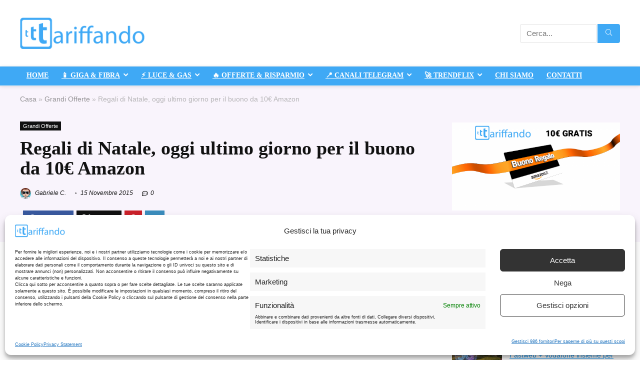

--- FILE ---
content_type: text/html; charset=UTF-8
request_url: https://www.tariffando.it/regali-di-natale-oggi-ultimo-giorno-per-il-buono-da-10e-amazon/
body_size: 41677
content:
<!DOCTYPE html>
<html lang="it-IT">
<head><meta charset="UTF-8" /><script>if(navigator.userAgent.match(/MSIE|Internet Explorer/i)||navigator.userAgent.match(/Trident\/7\..*?rv:11/i)){var href=document.location.href;if(!href.match(/[?&]nowprocket/)){if(href.indexOf("?")==-1){if(href.indexOf("#")==-1){document.location.href=href+"?nowprocket=1"}else{document.location.href=href.replace("#","?nowprocket=1#")}}else{if(href.indexOf("#")==-1){document.location.href=href+"&nowprocket=1"}else{document.location.href=href.replace("#","&nowprocket=1#")}}}}</script><script>(()=>{class RocketLazyLoadScripts{constructor(){this.v="2.0.4",this.userEvents=["keydown","keyup","mousedown","mouseup","mousemove","mouseover","mouseout","touchmove","touchstart","touchend","touchcancel","wheel","click","dblclick","input"],this.attributeEvents=["onblur","onclick","oncontextmenu","ondblclick","onfocus","onmousedown","onmouseenter","onmouseleave","onmousemove","onmouseout","onmouseover","onmouseup","onmousewheel","onscroll","onsubmit"]}async t(){this.i(),this.o(),/iP(ad|hone)/.test(navigator.userAgent)&&this.h(),this.u(),this.l(this),this.m(),this.k(this),this.p(this),this._(),await Promise.all([this.R(),this.L()]),this.lastBreath=Date.now(),this.S(this),this.P(),this.D(),this.O(),this.M(),await this.C(this.delayedScripts.normal),await this.C(this.delayedScripts.defer),await this.C(this.delayedScripts.async),await this.T(),await this.F(),await this.j(),await this.A(),window.dispatchEvent(new Event("rocket-allScriptsLoaded")),this.everythingLoaded=!0,this.lastTouchEnd&&await new Promise(t=>setTimeout(t,500-Date.now()+this.lastTouchEnd)),this.I(),this.H(),this.U(),this.W()}i(){this.CSPIssue=sessionStorage.getItem("rocketCSPIssue"),document.addEventListener("securitypolicyviolation",t=>{this.CSPIssue||"script-src-elem"!==t.violatedDirective||"data"!==t.blockedURI||(this.CSPIssue=!0,sessionStorage.setItem("rocketCSPIssue",!0))},{isRocket:!0})}o(){window.addEventListener("pageshow",t=>{this.persisted=t.persisted,this.realWindowLoadedFired=!0},{isRocket:!0}),window.addEventListener("pagehide",()=>{this.onFirstUserAction=null},{isRocket:!0})}h(){let t;function e(e){t=e}window.addEventListener("touchstart",e,{isRocket:!0}),window.addEventListener("touchend",function i(o){o.changedTouches[0]&&t.changedTouches[0]&&Math.abs(o.changedTouches[0].pageX-t.changedTouches[0].pageX)<10&&Math.abs(o.changedTouches[0].pageY-t.changedTouches[0].pageY)<10&&o.timeStamp-t.timeStamp<200&&(window.removeEventListener("touchstart",e,{isRocket:!0}),window.removeEventListener("touchend",i,{isRocket:!0}),"INPUT"===o.target.tagName&&"text"===o.target.type||(o.target.dispatchEvent(new TouchEvent("touchend",{target:o.target,bubbles:!0})),o.target.dispatchEvent(new MouseEvent("mouseover",{target:o.target,bubbles:!0})),o.target.dispatchEvent(new PointerEvent("click",{target:o.target,bubbles:!0,cancelable:!0,detail:1,clientX:o.changedTouches[0].clientX,clientY:o.changedTouches[0].clientY})),event.preventDefault()))},{isRocket:!0})}q(t){this.userActionTriggered||("mousemove"!==t.type||this.firstMousemoveIgnored?"keyup"===t.type||"mouseover"===t.type||"mouseout"===t.type||(this.userActionTriggered=!0,this.onFirstUserAction&&this.onFirstUserAction()):this.firstMousemoveIgnored=!0),"click"===t.type&&t.preventDefault(),t.stopPropagation(),t.stopImmediatePropagation(),"touchstart"===this.lastEvent&&"touchend"===t.type&&(this.lastTouchEnd=Date.now()),"click"===t.type&&(this.lastTouchEnd=0),this.lastEvent=t.type,t.composedPath&&t.composedPath()[0].getRootNode()instanceof ShadowRoot&&(t.rocketTarget=t.composedPath()[0]),this.savedUserEvents.push(t)}u(){this.savedUserEvents=[],this.userEventHandler=this.q.bind(this),this.userEvents.forEach(t=>window.addEventListener(t,this.userEventHandler,{passive:!1,isRocket:!0})),document.addEventListener("visibilitychange",this.userEventHandler,{isRocket:!0})}U(){this.userEvents.forEach(t=>window.removeEventListener(t,this.userEventHandler,{passive:!1,isRocket:!0})),document.removeEventListener("visibilitychange",this.userEventHandler,{isRocket:!0}),this.savedUserEvents.forEach(t=>{(t.rocketTarget||t.target).dispatchEvent(new window[t.constructor.name](t.type,t))})}m(){const t="return false",e=Array.from(this.attributeEvents,t=>"data-rocket-"+t),i="["+this.attributeEvents.join("],[")+"]",o="[data-rocket-"+this.attributeEvents.join("],[data-rocket-")+"]",s=(e,i,o)=>{o&&o!==t&&(e.setAttribute("data-rocket-"+i,o),e["rocket"+i]=new Function("event",o),e.setAttribute(i,t))};new MutationObserver(t=>{for(const n of t)"attributes"===n.type&&(n.attributeName.startsWith("data-rocket-")||this.everythingLoaded?n.attributeName.startsWith("data-rocket-")&&this.everythingLoaded&&this.N(n.target,n.attributeName.substring(12)):s(n.target,n.attributeName,n.target.getAttribute(n.attributeName))),"childList"===n.type&&n.addedNodes.forEach(t=>{if(t.nodeType===Node.ELEMENT_NODE)if(this.everythingLoaded)for(const i of[t,...t.querySelectorAll(o)])for(const t of i.getAttributeNames())e.includes(t)&&this.N(i,t.substring(12));else for(const e of[t,...t.querySelectorAll(i)])for(const t of e.getAttributeNames())this.attributeEvents.includes(t)&&s(e,t,e.getAttribute(t))})}).observe(document,{subtree:!0,childList:!0,attributeFilter:[...this.attributeEvents,...e]})}I(){this.attributeEvents.forEach(t=>{document.querySelectorAll("[data-rocket-"+t+"]").forEach(e=>{this.N(e,t)})})}N(t,e){const i=t.getAttribute("data-rocket-"+e);i&&(t.setAttribute(e,i),t.removeAttribute("data-rocket-"+e))}k(t){Object.defineProperty(HTMLElement.prototype,"onclick",{get(){return this.rocketonclick||null},set(e){this.rocketonclick=e,this.setAttribute(t.everythingLoaded?"onclick":"data-rocket-onclick","this.rocketonclick(event)")}})}S(t){function e(e,i){let o=e[i];e[i]=null,Object.defineProperty(e,i,{get:()=>o,set(s){t.everythingLoaded?o=s:e["rocket"+i]=o=s}})}e(document,"onreadystatechange"),e(window,"onload"),e(window,"onpageshow");try{Object.defineProperty(document,"readyState",{get:()=>t.rocketReadyState,set(e){t.rocketReadyState=e},configurable:!0}),document.readyState="loading"}catch(t){console.log("WPRocket DJE readyState conflict, bypassing")}}l(t){this.originalAddEventListener=EventTarget.prototype.addEventListener,this.originalRemoveEventListener=EventTarget.prototype.removeEventListener,this.savedEventListeners=[],EventTarget.prototype.addEventListener=function(e,i,o){o&&o.isRocket||!t.B(e,this)&&!t.userEvents.includes(e)||t.B(e,this)&&!t.userActionTriggered||e.startsWith("rocket-")||t.everythingLoaded?t.originalAddEventListener.call(this,e,i,o):(t.savedEventListeners.push({target:this,remove:!1,type:e,func:i,options:o}),"mouseenter"!==e&&"mouseleave"!==e||t.originalAddEventListener.call(this,e,t.savedUserEvents.push,o))},EventTarget.prototype.removeEventListener=function(e,i,o){o&&o.isRocket||!t.B(e,this)&&!t.userEvents.includes(e)||t.B(e,this)&&!t.userActionTriggered||e.startsWith("rocket-")||t.everythingLoaded?t.originalRemoveEventListener.call(this,e,i,o):t.savedEventListeners.push({target:this,remove:!0,type:e,func:i,options:o})}}J(t,e){this.savedEventListeners=this.savedEventListeners.filter(i=>{let o=i.type,s=i.target||window;return e!==o||t!==s||(this.B(o,s)&&(i.type="rocket-"+o),this.$(i),!1)})}H(){EventTarget.prototype.addEventListener=this.originalAddEventListener,EventTarget.prototype.removeEventListener=this.originalRemoveEventListener,this.savedEventListeners.forEach(t=>this.$(t))}$(t){t.remove?this.originalRemoveEventListener.call(t.target,t.type,t.func,t.options):this.originalAddEventListener.call(t.target,t.type,t.func,t.options)}p(t){let e;function i(e){return t.everythingLoaded?e:e.split(" ").map(t=>"load"===t||t.startsWith("load.")?"rocket-jquery-load":t).join(" ")}function o(o){function s(e){const s=o.fn[e];o.fn[e]=o.fn.init.prototype[e]=function(){return this[0]===window&&t.userActionTriggered&&("string"==typeof arguments[0]||arguments[0]instanceof String?arguments[0]=i(arguments[0]):"object"==typeof arguments[0]&&Object.keys(arguments[0]).forEach(t=>{const e=arguments[0][t];delete arguments[0][t],arguments[0][i(t)]=e})),s.apply(this,arguments),this}}if(o&&o.fn&&!t.allJQueries.includes(o)){const e={DOMContentLoaded:[],"rocket-DOMContentLoaded":[]};for(const t in e)document.addEventListener(t,()=>{e[t].forEach(t=>t())},{isRocket:!0});o.fn.ready=o.fn.init.prototype.ready=function(i){function s(){parseInt(o.fn.jquery)>2?setTimeout(()=>i.bind(document)(o)):i.bind(document)(o)}return"function"==typeof i&&(t.realDomReadyFired?!t.userActionTriggered||t.fauxDomReadyFired?s():e["rocket-DOMContentLoaded"].push(s):e.DOMContentLoaded.push(s)),o([])},s("on"),s("one"),s("off"),t.allJQueries.push(o)}e=o}t.allJQueries=[],o(window.jQuery),Object.defineProperty(window,"jQuery",{get:()=>e,set(t){o(t)}})}P(){const t=new Map;document.write=document.writeln=function(e){const i=document.currentScript,o=document.createRange(),s=i.parentElement;let n=t.get(i);void 0===n&&(n=i.nextSibling,t.set(i,n));const c=document.createDocumentFragment();o.setStart(c,0),c.appendChild(o.createContextualFragment(e)),s.insertBefore(c,n)}}async R(){return new Promise(t=>{this.userActionTriggered?t():this.onFirstUserAction=t})}async L(){return new Promise(t=>{document.addEventListener("DOMContentLoaded",()=>{this.realDomReadyFired=!0,t()},{isRocket:!0})})}async j(){return this.realWindowLoadedFired?Promise.resolve():new Promise(t=>{window.addEventListener("load",t,{isRocket:!0})})}M(){this.pendingScripts=[];this.scriptsMutationObserver=new MutationObserver(t=>{for(const e of t)e.addedNodes.forEach(t=>{"SCRIPT"!==t.tagName||t.noModule||t.isWPRocket||this.pendingScripts.push({script:t,promise:new Promise(e=>{const i=()=>{const i=this.pendingScripts.findIndex(e=>e.script===t);i>=0&&this.pendingScripts.splice(i,1),e()};t.addEventListener("load",i,{isRocket:!0}),t.addEventListener("error",i,{isRocket:!0}),setTimeout(i,1e3)})})})}),this.scriptsMutationObserver.observe(document,{childList:!0,subtree:!0})}async F(){await this.X(),this.pendingScripts.length?(await this.pendingScripts[0].promise,await this.F()):this.scriptsMutationObserver.disconnect()}D(){this.delayedScripts={normal:[],async:[],defer:[]},document.querySelectorAll("script[type$=rocketlazyloadscript]").forEach(t=>{t.hasAttribute("data-rocket-src")?t.hasAttribute("async")&&!1!==t.async?this.delayedScripts.async.push(t):t.hasAttribute("defer")&&!1!==t.defer||"module"===t.getAttribute("data-rocket-type")?this.delayedScripts.defer.push(t):this.delayedScripts.normal.push(t):this.delayedScripts.normal.push(t)})}async _(){await this.L();let t=[];document.querySelectorAll("script[type$=rocketlazyloadscript][data-rocket-src]").forEach(e=>{let i=e.getAttribute("data-rocket-src");if(i&&!i.startsWith("data:")){i.startsWith("//")&&(i=location.protocol+i);try{const o=new URL(i).origin;o!==location.origin&&t.push({src:o,crossOrigin:e.crossOrigin||"module"===e.getAttribute("data-rocket-type")})}catch(t){}}}),t=[...new Map(t.map(t=>[JSON.stringify(t),t])).values()],this.Y(t,"preconnect")}async G(t){if(await this.K(),!0!==t.noModule||!("noModule"in HTMLScriptElement.prototype))return new Promise(e=>{let i;function o(){(i||t).setAttribute("data-rocket-status","executed"),e()}try{if(navigator.userAgent.includes("Firefox/")||""===navigator.vendor||this.CSPIssue)i=document.createElement("script"),[...t.attributes].forEach(t=>{let e=t.nodeName;"type"!==e&&("data-rocket-type"===e&&(e="type"),"data-rocket-src"===e&&(e="src"),i.setAttribute(e,t.nodeValue))}),t.text&&(i.text=t.text),t.nonce&&(i.nonce=t.nonce),i.hasAttribute("src")?(i.addEventListener("load",o,{isRocket:!0}),i.addEventListener("error",()=>{i.setAttribute("data-rocket-status","failed-network"),e()},{isRocket:!0}),setTimeout(()=>{i.isConnected||e()},1)):(i.text=t.text,o()),i.isWPRocket=!0,t.parentNode.replaceChild(i,t);else{const i=t.getAttribute("data-rocket-type"),s=t.getAttribute("data-rocket-src");i?(t.type=i,t.removeAttribute("data-rocket-type")):t.removeAttribute("type"),t.addEventListener("load",o,{isRocket:!0}),t.addEventListener("error",i=>{this.CSPIssue&&i.target.src.startsWith("data:")?(console.log("WPRocket: CSP fallback activated"),t.removeAttribute("src"),this.G(t).then(e)):(t.setAttribute("data-rocket-status","failed-network"),e())},{isRocket:!0}),s?(t.fetchPriority="high",t.removeAttribute("data-rocket-src"),t.src=s):t.src="data:text/javascript;base64,"+window.btoa(unescape(encodeURIComponent(t.text)))}}catch(i){t.setAttribute("data-rocket-status","failed-transform"),e()}});t.setAttribute("data-rocket-status","skipped")}async C(t){const e=t.shift();return e?(e.isConnected&&await this.G(e),this.C(t)):Promise.resolve()}O(){this.Y([...this.delayedScripts.normal,...this.delayedScripts.defer,...this.delayedScripts.async],"preload")}Y(t,e){this.trash=this.trash||[];let i=!0;var o=document.createDocumentFragment();t.forEach(t=>{const s=t.getAttribute&&t.getAttribute("data-rocket-src")||t.src;if(s&&!s.startsWith("data:")){const n=document.createElement("link");n.href=s,n.rel=e,"preconnect"!==e&&(n.as="script",n.fetchPriority=i?"high":"low"),t.getAttribute&&"module"===t.getAttribute("data-rocket-type")&&(n.crossOrigin=!0),t.crossOrigin&&(n.crossOrigin=t.crossOrigin),t.integrity&&(n.integrity=t.integrity),t.nonce&&(n.nonce=t.nonce),o.appendChild(n),this.trash.push(n),i=!1}}),document.head.appendChild(o)}W(){this.trash.forEach(t=>t.remove())}async T(){try{document.readyState="interactive"}catch(t){}this.fauxDomReadyFired=!0;try{await this.K(),this.J(document,"readystatechange"),document.dispatchEvent(new Event("rocket-readystatechange")),await this.K(),document.rocketonreadystatechange&&document.rocketonreadystatechange(),await this.K(),this.J(document,"DOMContentLoaded"),document.dispatchEvent(new Event("rocket-DOMContentLoaded")),await this.K(),this.J(window,"DOMContentLoaded"),window.dispatchEvent(new Event("rocket-DOMContentLoaded"))}catch(t){console.error(t)}}async A(){try{document.readyState="complete"}catch(t){}try{await this.K(),this.J(document,"readystatechange"),document.dispatchEvent(new Event("rocket-readystatechange")),await this.K(),document.rocketonreadystatechange&&document.rocketonreadystatechange(),await this.K(),this.J(window,"load"),window.dispatchEvent(new Event("rocket-load")),await this.K(),window.rocketonload&&window.rocketonload(),await this.K(),this.allJQueries.forEach(t=>t(window).trigger("rocket-jquery-load")),await this.K(),this.J(window,"pageshow");const t=new Event("rocket-pageshow");t.persisted=this.persisted,window.dispatchEvent(t),await this.K(),window.rocketonpageshow&&window.rocketonpageshow({persisted:this.persisted})}catch(t){console.error(t)}}async K(){Date.now()-this.lastBreath>45&&(await this.X(),this.lastBreath=Date.now())}async X(){return document.hidden?new Promise(t=>setTimeout(t)):new Promise(t=>requestAnimationFrame(t))}B(t,e){return e===document&&"readystatechange"===t||(e===document&&"DOMContentLoaded"===t||(e===window&&"DOMContentLoaded"===t||(e===window&&"load"===t||e===window&&"pageshow"===t)))}static run(){(new RocketLazyLoadScripts).t()}}RocketLazyLoadScripts.run()})();</script>

<meta name="viewport" content="width=device-width, initial-scale=1.0" />
<!-- feeds & pingback -->
<link rel="profile" href="https://gmpg.org/xfn/11" />
<link rel="pingback" href="https://www.tariffando.it/xmlrpc.php" />
<meta name='robots' content='index, follow, max-image-preview:large, max-snippet:-1, max-video-preview:-1' />

	<!-- This site is optimized with the Yoast SEO plugin v26.7 - https://yoast.com/wordpress/plugins/seo/ -->
	<title>Regali di Natale, oggi ultimo giorno per il buono da 10€ Amazon | Tariffando</title>
	<meta name="description" content="Oggi 15/11 è l&#039;ultimo giorno per approfittare del buono omaggio da 10€, omaggiato da Amazon a chi ne acquista uno da 50. Ottimo per i regali di Natale" />
	<link rel="canonical" href="https://www.tariffando.it/regali-di-natale-oggi-ultimo-giorno-per-il-buono-da-10e-amazon/" />
	<meta property="og:locale" content="it_IT" />
	<meta property="og:type" content="article" />
	<meta property="og:title" content="Regali di Natale, oggi ultimo giorno per il buono da 10€ Amazon | Tariffando" />
	<meta property="og:description" content="Oggi 15/11 è l&#039;ultimo giorno per approfittare del buono omaggio da 10€, omaggiato da Amazon a chi ne acquista uno da 50. Ottimo per i regali di Natale" />
	<meta property="og:url" content="https://www.tariffando.it/regali-di-natale-oggi-ultimo-giorno-per-il-buono-da-10e-amazon/" />
	<meta property="og:site_name" content="Tariffando" />
	<meta property="article:publisher" content="https://www.facebook.com/tariffando.it" />
	<meta property="article:published_time" content="2015-11-15T10:06:21+00:00" />
	<meta property="og:image" content="https://i0.wp.com/www.tariffando.it/wp-content/uploads/2015/09/buono-omaggio-amazon.png?fit=1200%2C627&ssl=1" />
	<meta property="og:image:width" content="1200" />
	<meta property="og:image:height" content="627" />
	<meta property="og:image:type" content="image/png" />
	<meta name="author" content="Gabriele C." />
	<meta name="twitter:card" content="summary_large_image" />
	<meta name="twitter:creator" content="@tariffando" />
	<meta name="twitter:site" content="@tariffando" />
	<meta name="twitter:label1" content="Scritto da" />
	<meta name="twitter:data1" content="Gabriele C." />
	<meta name="twitter:label2" content="Tempo di lettura stimato" />
	<meta name="twitter:data2" content="3 minuti" />
	<script type="application/ld+json" class="yoast-schema-graph">{"@context":"https://schema.org","@graph":[{"@type":"Article","@id":"https://www.tariffando.it/regali-di-natale-oggi-ultimo-giorno-per-il-buono-da-10e-amazon/#article","isPartOf":{"@id":"https://www.tariffando.it/regali-di-natale-oggi-ultimo-giorno-per-il-buono-da-10e-amazon/"},"author":{"name":"Gabriele C.","@id":"https://www.tariffando.it/#/schema/person/ce8505e19c1a092b95bfa0a021e31359"},"headline":"Regali di Natale, oggi ultimo giorno per il buono da 10€ Amazon","datePublished":"2015-11-15T10:06:21+00:00","mainEntityOfPage":{"@id":"https://www.tariffando.it/regali-di-natale-oggi-ultimo-giorno-per-il-buono-da-10e-amazon/"},"wordCount":545,"commentCount":0,"publisher":{"@id":"https://www.tariffando.it/#organization"},"image":{"@id":"https://www.tariffando.it/regali-di-natale-oggi-ultimo-giorno-per-il-buono-da-10e-amazon/#primaryimage"},"thumbnailUrl":"https://www.tariffando.it/wp-content/uploads/2015/09/buono-omaggio-amazon.png","keywords":["amazon","buoni regalo gratis","buono omaggio","featured","offerte"],"articleSection":["Grandi Offerte"],"inLanguage":"it-IT","potentialAction":[{"@type":"CommentAction","name":"Comment","target":["https://www.tariffando.it/regali-di-natale-oggi-ultimo-giorno-per-il-buono-da-10e-amazon/#respond"]}]},{"@type":"WebPage","@id":"https://www.tariffando.it/regali-di-natale-oggi-ultimo-giorno-per-il-buono-da-10e-amazon/","url":"https://www.tariffando.it/regali-di-natale-oggi-ultimo-giorno-per-il-buono-da-10e-amazon/","name":"Regali di Natale, oggi ultimo giorno per il buono da 10€ Amazon | Tariffando","isPartOf":{"@id":"https://www.tariffando.it/#website"},"primaryImageOfPage":{"@id":"https://www.tariffando.it/regali-di-natale-oggi-ultimo-giorno-per-il-buono-da-10e-amazon/#primaryimage"},"image":{"@id":"https://www.tariffando.it/regali-di-natale-oggi-ultimo-giorno-per-il-buono-da-10e-amazon/#primaryimage"},"thumbnailUrl":"https://www.tariffando.it/wp-content/uploads/2015/09/buono-omaggio-amazon.png","datePublished":"2015-11-15T10:06:21+00:00","description":"Oggi 15/11 è l'ultimo giorno per approfittare del buono omaggio da 10€, omaggiato da Amazon a chi ne acquista uno da 50. Ottimo per i regali di Natale","breadcrumb":{"@id":"https://www.tariffando.it/regali-di-natale-oggi-ultimo-giorno-per-il-buono-da-10e-amazon/#breadcrumb"},"inLanguage":"it-IT","potentialAction":[{"@type":"ReadAction","target":["https://www.tariffando.it/regali-di-natale-oggi-ultimo-giorno-per-il-buono-da-10e-amazon/"]}]},{"@type":"ImageObject","inLanguage":"it-IT","@id":"https://www.tariffando.it/regali-di-natale-oggi-ultimo-giorno-per-il-buono-da-10e-amazon/#primaryimage","url":"https://www.tariffando.it/wp-content/uploads/2015/09/buono-omaggio-amazon.png","contentUrl":"https://www.tariffando.it/wp-content/uploads/2015/09/buono-omaggio-amazon.png","width":1200,"height":627,"caption":"buono-omaggio-amazon-10"},{"@type":"BreadcrumbList","@id":"https://www.tariffando.it/regali-di-natale-oggi-ultimo-giorno-per-il-buono-da-10e-amazon/#breadcrumb","itemListElement":[{"@type":"ListItem","position":1,"name":"Home","item":"https://www.tariffando.it/"},{"@type":"ListItem","position":2,"name":"Regali di Natale, oggi ultimo giorno per il buono da 10€ Amazon"}]},{"@type":"WebSite","@id":"https://www.tariffando.it/#website","url":"https://www.tariffando.it/","name":"Tariffando","description":"","publisher":{"@id":"https://www.tariffando.it/#organization"},"potentialAction":[{"@type":"SearchAction","target":{"@type":"EntryPoint","urlTemplate":"https://www.tariffando.it/?s={search_term_string}"},"query-input":{"@type":"PropertyValueSpecification","valueRequired":true,"valueName":"search_term_string"}}],"inLanguage":"it-IT"},{"@type":"Organization","@id":"https://www.tariffando.it/#organization","name":"Tariffando","url":"https://www.tariffando.it/","logo":{"@type":"ImageObject","inLanguage":"it-IT","@id":"https://www.tariffando.it/#/schema/logo/image/","url":"https://www.tariffando.it/wp-content/uploads/2014/10/tariffando-logo.png","contentUrl":"https://www.tariffando.it/wp-content/uploads/2014/10/tariffando-logo.png","width":1920,"height":1080,"caption":"Tariffando"},"image":{"@id":"https://www.tariffando.it/#/schema/logo/image/"},"sameAs":["https://www.facebook.com/tariffando.it","https://x.com/tariffando","https://instagram.com/tariffando/","https://www.youtube.com/channel/UCE8NQIWOzp09WUDg9g61zMg"]},{"@type":"Person","@id":"https://www.tariffando.it/#/schema/person/ce8505e19c1a092b95bfa0a021e31359","name":"Gabriele C.","image":{"@type":"ImageObject","inLanguage":"it-IT","@id":"https://www.tariffando.it/#/schema/person/image/","url":"https://secure.gravatar.com/avatar/0e45a85d3240724a1599a74bd6aabb018033c885ed563054b33127095e7ca393?s=96&d=mm&r=g","contentUrl":"https://secure.gravatar.com/avatar/0e45a85d3240724a1599a74bd6aabb018033c885ed563054b33127095e7ca393?s=96&d=mm&r=g","caption":"Gabriele C."},"description":"Fondatore di questo sito, appassionato di tecnologia e \"malato\" di smartphone e telecomunicazioni da sempre. Classe 1992, mi piace scrivere, esporre le mie idee, confrontarmi e il giusto mix tra tutto questo equivale a Tariffando","sameAs":["https://www.tariffando.it"],"url":"https://www.tariffando.it/author/gabrielecif/"}]}</script>
	<!-- / Yoast SEO plugin. -->


<link rel='dns-prefetch' href='//fonts.googleapis.com' />

<link rel="alternate" type="application/rss+xml" title="Tariffando &raquo; Feed" href="https://www.tariffando.it/feed/" />
<link rel="alternate" type="application/rss+xml" title="Tariffando &raquo; Feed dei commenti" href="https://www.tariffando.it/comments/feed/" />
<link rel="alternate" type="application/rss+xml" title="Tariffando &raquo; Regali di Natale, oggi ultimo giorno per il buono da 10€ Amazon Feed dei commenti" href="https://www.tariffando.it/regali-di-natale-oggi-ultimo-giorno-per-il-buono-da-10e-amazon/feed/" />
<link rel="alternate" title="oEmbed (JSON)" type="application/json+oembed" href="https://www.tariffando.it/wp-json/oembed/1.0/embed?url=https%3A%2F%2Fwww.tariffando.it%2Fregali-di-natale-oggi-ultimo-giorno-per-il-buono-da-10e-amazon%2F" />
<link rel="alternate" title="oEmbed (XML)" type="text/xml+oembed" href="https://www.tariffando.it/wp-json/oembed/1.0/embed?url=https%3A%2F%2Fwww.tariffando.it%2Fregali-di-natale-oggi-ultimo-giorno-per-il-buono-da-10e-amazon%2F&#038;format=xml" />
<style id='wp-img-auto-sizes-contain-inline-css' type='text/css'>
img:is([sizes=auto i],[sizes^="auto," i]){contain-intrinsic-size:3000px 1500px}
/*# sourceURL=wp-img-auto-sizes-contain-inline-css */
</style>
<style id='wp-emoji-styles-inline-css' type='text/css'>

	img.wp-smiley, img.emoji {
		display: inline !important;
		border: none !important;
		box-shadow: none !important;
		height: 1em !important;
		width: 1em !important;
		margin: 0 0.07em !important;
		vertical-align: -0.1em !important;
		background: none !important;
		padding: 0 !important;
	}
/*# sourceURL=wp-emoji-styles-inline-css */
</style>
<link rel='stylesheet' id='wp-block-library-css' href='https://www.tariffando.it/wp-includes/css/dist/block-library/style.min.css?ver=6.9' type='text/css' media='all' />
<style id='global-styles-inline-css' type='text/css'>
:root{--wp--preset--aspect-ratio--square: 1;--wp--preset--aspect-ratio--4-3: 4/3;--wp--preset--aspect-ratio--3-4: 3/4;--wp--preset--aspect-ratio--3-2: 3/2;--wp--preset--aspect-ratio--2-3: 2/3;--wp--preset--aspect-ratio--16-9: 16/9;--wp--preset--aspect-ratio--9-16: 9/16;--wp--preset--color--black: #000000;--wp--preset--color--cyan-bluish-gray: #abb8c3;--wp--preset--color--white: #ffffff;--wp--preset--color--pale-pink: #f78da7;--wp--preset--color--vivid-red: #cf2e2e;--wp--preset--color--luminous-vivid-orange: #ff6900;--wp--preset--color--luminous-vivid-amber: #fcb900;--wp--preset--color--light-green-cyan: #7bdcb5;--wp--preset--color--vivid-green-cyan: #00d084;--wp--preset--color--pale-cyan-blue: #8ed1fc;--wp--preset--color--vivid-cyan-blue: #0693e3;--wp--preset--color--vivid-purple: #9b51e0;--wp--preset--color--main: var(--rehub-main-color);--wp--preset--color--secondary: var(--rehub-sec-color);--wp--preset--color--buttonmain: var(--rehub-main-btn-bg);--wp--preset--color--cyan-grey: #abb8c3;--wp--preset--color--orange-light: #fcb900;--wp--preset--color--red: #cf2e2e;--wp--preset--color--red-bright: #f04057;--wp--preset--color--vivid-green: #00d084;--wp--preset--color--orange: #ff6900;--wp--preset--color--blue: #0693e3;--wp--preset--gradient--vivid-cyan-blue-to-vivid-purple: linear-gradient(135deg,rgb(6,147,227) 0%,rgb(155,81,224) 100%);--wp--preset--gradient--light-green-cyan-to-vivid-green-cyan: linear-gradient(135deg,rgb(122,220,180) 0%,rgb(0,208,130) 100%);--wp--preset--gradient--luminous-vivid-amber-to-luminous-vivid-orange: linear-gradient(135deg,rgb(252,185,0) 0%,rgb(255,105,0) 100%);--wp--preset--gradient--luminous-vivid-orange-to-vivid-red: linear-gradient(135deg,rgb(255,105,0) 0%,rgb(207,46,46) 100%);--wp--preset--gradient--very-light-gray-to-cyan-bluish-gray: linear-gradient(135deg,rgb(238,238,238) 0%,rgb(169,184,195) 100%);--wp--preset--gradient--cool-to-warm-spectrum: linear-gradient(135deg,rgb(74,234,220) 0%,rgb(151,120,209) 20%,rgb(207,42,186) 40%,rgb(238,44,130) 60%,rgb(251,105,98) 80%,rgb(254,248,76) 100%);--wp--preset--gradient--blush-light-purple: linear-gradient(135deg,rgb(255,206,236) 0%,rgb(152,150,240) 100%);--wp--preset--gradient--blush-bordeaux: linear-gradient(135deg,rgb(254,205,165) 0%,rgb(254,45,45) 50%,rgb(107,0,62) 100%);--wp--preset--gradient--luminous-dusk: linear-gradient(135deg,rgb(255,203,112) 0%,rgb(199,81,192) 50%,rgb(65,88,208) 100%);--wp--preset--gradient--pale-ocean: linear-gradient(135deg,rgb(255,245,203) 0%,rgb(182,227,212) 50%,rgb(51,167,181) 100%);--wp--preset--gradient--electric-grass: linear-gradient(135deg,rgb(202,248,128) 0%,rgb(113,206,126) 100%);--wp--preset--gradient--midnight: linear-gradient(135deg,rgb(2,3,129) 0%,rgb(40,116,252) 100%);--wp--preset--font-size--small: 13px;--wp--preset--font-size--medium: 20px;--wp--preset--font-size--large: 36px;--wp--preset--font-size--x-large: 42px;--wp--preset--font-family--system-font: -apple-system,BlinkMacSystemFont,"Segoe UI",Roboto,Oxygen-Sans,Ubuntu,Cantarell,"Helvetica Neue",sans-serif;--wp--preset--font-family--rh-nav-font: var(--rehub-nav-font,-apple-system,BlinkMacSystemFont,"Segoe UI",Roboto,Oxygen-Sans,Ubuntu,Cantarell,"Helvetica Neue",sans-serif);--wp--preset--font-family--rh-head-font: var(--rehub-head-font,-apple-system,BlinkMacSystemFont,"Segoe UI",Roboto,Oxygen-Sans,Ubuntu,Cantarell,"Helvetica Neue",sans-serif);--wp--preset--font-family--rh-btn-font: var(--rehub-btn-font,-apple-system,BlinkMacSystemFont,"Segoe UI",Roboto,Oxygen-Sans,Ubuntu,Cantarell,"Helvetica Neue",sans-serif);--wp--preset--font-family--rh-body-font: var(--rehub-body-font,-apple-system,BlinkMacSystemFont,"Segoe UI",Roboto,Oxygen-Sans,Ubuntu,Cantarell,"Helvetica Neue",sans-serif);--wp--preset--spacing--20: 0.44rem;--wp--preset--spacing--30: 0.67rem;--wp--preset--spacing--40: 1rem;--wp--preset--spacing--50: 1.5rem;--wp--preset--spacing--60: 2.25rem;--wp--preset--spacing--70: 3.38rem;--wp--preset--spacing--80: 5.06rem;--wp--preset--shadow--natural: 6px 6px 9px rgba(0, 0, 0, 0.2);--wp--preset--shadow--deep: 12px 12px 50px rgba(0, 0, 0, 0.4);--wp--preset--shadow--sharp: 6px 6px 0px rgba(0, 0, 0, 0.2);--wp--preset--shadow--outlined: 6px 6px 0px -3px rgb(255, 255, 255), 6px 6px rgb(0, 0, 0);--wp--preset--shadow--crisp: 6px 6px 0px rgb(0, 0, 0);}:root { --wp--style--global--content-size: 760px;--wp--style--global--wide-size: 1200px; }:where(body) { margin: 0; }.wp-site-blocks > .alignleft { float: left; margin-right: 2em; }.wp-site-blocks > .alignright { float: right; margin-left: 2em; }.wp-site-blocks > .aligncenter { justify-content: center; margin-left: auto; margin-right: auto; }:where(.is-layout-flex){gap: 0.5em;}:where(.is-layout-grid){gap: 0.5em;}.is-layout-flow > .alignleft{float: left;margin-inline-start: 0;margin-inline-end: 2em;}.is-layout-flow > .alignright{float: right;margin-inline-start: 2em;margin-inline-end: 0;}.is-layout-flow > .aligncenter{margin-left: auto !important;margin-right: auto !important;}.is-layout-constrained > .alignleft{float: left;margin-inline-start: 0;margin-inline-end: 2em;}.is-layout-constrained > .alignright{float: right;margin-inline-start: 2em;margin-inline-end: 0;}.is-layout-constrained > .aligncenter{margin-left: auto !important;margin-right: auto !important;}.is-layout-constrained > :where(:not(.alignleft):not(.alignright):not(.alignfull)){max-width: var(--wp--style--global--content-size);margin-left: auto !important;margin-right: auto !important;}.is-layout-constrained > .alignwide{max-width: var(--wp--style--global--wide-size);}body .is-layout-flex{display: flex;}.is-layout-flex{flex-wrap: wrap;align-items: center;}.is-layout-flex > :is(*, div){margin: 0;}body .is-layout-grid{display: grid;}.is-layout-grid > :is(*, div){margin: 0;}body{padding-top: 0px;padding-right: 0px;padding-bottom: 0px;padding-left: 0px;}a:where(:not(.wp-element-button)){text-decoration: none;}h1{font-size: 29px;line-height: 34px;margin-top: 10px;margin-bottom: 31px;}h2{font-size: 25px;line-height: 31px;margin-top: 10px;margin-bottom: 31px;}h3{font-size: 20px;line-height: 28px;margin-top: 10px;margin-bottom: 25px;}h4{font-size: 18px;line-height: 24px;margin-top: 10px;margin-bottom: 18px;}h5{font-size: 16px;line-height: 20px;margin-top: 10px;margin-bottom: 15px;}h6{font-size: 14px;line-height: 20px;margin-top: 0px;margin-bottom: 10px;}:root :where(.wp-element-button, .wp-block-button__link){background-color: #32373c;border-width: 0;color: #fff;font-family: inherit;font-size: inherit;font-style: inherit;font-weight: inherit;letter-spacing: inherit;line-height: inherit;padding-top: calc(0.667em + 2px);padding-right: calc(1.333em + 2px);padding-bottom: calc(0.667em + 2px);padding-left: calc(1.333em + 2px);text-decoration: none;text-transform: inherit;}.has-black-color{color: var(--wp--preset--color--black) !important;}.has-cyan-bluish-gray-color{color: var(--wp--preset--color--cyan-bluish-gray) !important;}.has-white-color{color: var(--wp--preset--color--white) !important;}.has-pale-pink-color{color: var(--wp--preset--color--pale-pink) !important;}.has-vivid-red-color{color: var(--wp--preset--color--vivid-red) !important;}.has-luminous-vivid-orange-color{color: var(--wp--preset--color--luminous-vivid-orange) !important;}.has-luminous-vivid-amber-color{color: var(--wp--preset--color--luminous-vivid-amber) !important;}.has-light-green-cyan-color{color: var(--wp--preset--color--light-green-cyan) !important;}.has-vivid-green-cyan-color{color: var(--wp--preset--color--vivid-green-cyan) !important;}.has-pale-cyan-blue-color{color: var(--wp--preset--color--pale-cyan-blue) !important;}.has-vivid-cyan-blue-color{color: var(--wp--preset--color--vivid-cyan-blue) !important;}.has-vivid-purple-color{color: var(--wp--preset--color--vivid-purple) !important;}.has-main-color{color: var(--wp--preset--color--main) !important;}.has-secondary-color{color: var(--wp--preset--color--secondary) !important;}.has-buttonmain-color{color: var(--wp--preset--color--buttonmain) !important;}.has-cyan-grey-color{color: var(--wp--preset--color--cyan-grey) !important;}.has-orange-light-color{color: var(--wp--preset--color--orange-light) !important;}.has-red-color{color: var(--wp--preset--color--red) !important;}.has-red-bright-color{color: var(--wp--preset--color--red-bright) !important;}.has-vivid-green-color{color: var(--wp--preset--color--vivid-green) !important;}.has-orange-color{color: var(--wp--preset--color--orange) !important;}.has-blue-color{color: var(--wp--preset--color--blue) !important;}.has-black-background-color{background-color: var(--wp--preset--color--black) !important;}.has-cyan-bluish-gray-background-color{background-color: var(--wp--preset--color--cyan-bluish-gray) !important;}.has-white-background-color{background-color: var(--wp--preset--color--white) !important;}.has-pale-pink-background-color{background-color: var(--wp--preset--color--pale-pink) !important;}.has-vivid-red-background-color{background-color: var(--wp--preset--color--vivid-red) !important;}.has-luminous-vivid-orange-background-color{background-color: var(--wp--preset--color--luminous-vivid-orange) !important;}.has-luminous-vivid-amber-background-color{background-color: var(--wp--preset--color--luminous-vivid-amber) !important;}.has-light-green-cyan-background-color{background-color: var(--wp--preset--color--light-green-cyan) !important;}.has-vivid-green-cyan-background-color{background-color: var(--wp--preset--color--vivid-green-cyan) !important;}.has-pale-cyan-blue-background-color{background-color: var(--wp--preset--color--pale-cyan-blue) !important;}.has-vivid-cyan-blue-background-color{background-color: var(--wp--preset--color--vivid-cyan-blue) !important;}.has-vivid-purple-background-color{background-color: var(--wp--preset--color--vivid-purple) !important;}.has-main-background-color{background-color: var(--wp--preset--color--main) !important;}.has-secondary-background-color{background-color: var(--wp--preset--color--secondary) !important;}.has-buttonmain-background-color{background-color: var(--wp--preset--color--buttonmain) !important;}.has-cyan-grey-background-color{background-color: var(--wp--preset--color--cyan-grey) !important;}.has-orange-light-background-color{background-color: var(--wp--preset--color--orange-light) !important;}.has-red-background-color{background-color: var(--wp--preset--color--red) !important;}.has-red-bright-background-color{background-color: var(--wp--preset--color--red-bright) !important;}.has-vivid-green-background-color{background-color: var(--wp--preset--color--vivid-green) !important;}.has-orange-background-color{background-color: var(--wp--preset--color--orange) !important;}.has-blue-background-color{background-color: var(--wp--preset--color--blue) !important;}.has-black-border-color{border-color: var(--wp--preset--color--black) !important;}.has-cyan-bluish-gray-border-color{border-color: var(--wp--preset--color--cyan-bluish-gray) !important;}.has-white-border-color{border-color: var(--wp--preset--color--white) !important;}.has-pale-pink-border-color{border-color: var(--wp--preset--color--pale-pink) !important;}.has-vivid-red-border-color{border-color: var(--wp--preset--color--vivid-red) !important;}.has-luminous-vivid-orange-border-color{border-color: var(--wp--preset--color--luminous-vivid-orange) !important;}.has-luminous-vivid-amber-border-color{border-color: var(--wp--preset--color--luminous-vivid-amber) !important;}.has-light-green-cyan-border-color{border-color: var(--wp--preset--color--light-green-cyan) !important;}.has-vivid-green-cyan-border-color{border-color: var(--wp--preset--color--vivid-green-cyan) !important;}.has-pale-cyan-blue-border-color{border-color: var(--wp--preset--color--pale-cyan-blue) !important;}.has-vivid-cyan-blue-border-color{border-color: var(--wp--preset--color--vivid-cyan-blue) !important;}.has-vivid-purple-border-color{border-color: var(--wp--preset--color--vivid-purple) !important;}.has-main-border-color{border-color: var(--wp--preset--color--main) !important;}.has-secondary-border-color{border-color: var(--wp--preset--color--secondary) !important;}.has-buttonmain-border-color{border-color: var(--wp--preset--color--buttonmain) !important;}.has-cyan-grey-border-color{border-color: var(--wp--preset--color--cyan-grey) !important;}.has-orange-light-border-color{border-color: var(--wp--preset--color--orange-light) !important;}.has-red-border-color{border-color: var(--wp--preset--color--red) !important;}.has-red-bright-border-color{border-color: var(--wp--preset--color--red-bright) !important;}.has-vivid-green-border-color{border-color: var(--wp--preset--color--vivid-green) !important;}.has-orange-border-color{border-color: var(--wp--preset--color--orange) !important;}.has-blue-border-color{border-color: var(--wp--preset--color--blue) !important;}.has-vivid-cyan-blue-to-vivid-purple-gradient-background{background: var(--wp--preset--gradient--vivid-cyan-blue-to-vivid-purple) !important;}.has-light-green-cyan-to-vivid-green-cyan-gradient-background{background: var(--wp--preset--gradient--light-green-cyan-to-vivid-green-cyan) !important;}.has-luminous-vivid-amber-to-luminous-vivid-orange-gradient-background{background: var(--wp--preset--gradient--luminous-vivid-amber-to-luminous-vivid-orange) !important;}.has-luminous-vivid-orange-to-vivid-red-gradient-background{background: var(--wp--preset--gradient--luminous-vivid-orange-to-vivid-red) !important;}.has-very-light-gray-to-cyan-bluish-gray-gradient-background{background: var(--wp--preset--gradient--very-light-gray-to-cyan-bluish-gray) !important;}.has-cool-to-warm-spectrum-gradient-background{background: var(--wp--preset--gradient--cool-to-warm-spectrum) !important;}.has-blush-light-purple-gradient-background{background: var(--wp--preset--gradient--blush-light-purple) !important;}.has-blush-bordeaux-gradient-background{background: var(--wp--preset--gradient--blush-bordeaux) !important;}.has-luminous-dusk-gradient-background{background: var(--wp--preset--gradient--luminous-dusk) !important;}.has-pale-ocean-gradient-background{background: var(--wp--preset--gradient--pale-ocean) !important;}.has-electric-grass-gradient-background{background: var(--wp--preset--gradient--electric-grass) !important;}.has-midnight-gradient-background{background: var(--wp--preset--gradient--midnight) !important;}.has-small-font-size{font-size: var(--wp--preset--font-size--small) !important;}.has-medium-font-size{font-size: var(--wp--preset--font-size--medium) !important;}.has-large-font-size{font-size: var(--wp--preset--font-size--large) !important;}.has-x-large-font-size{font-size: var(--wp--preset--font-size--x-large) !important;}.has-system-font-font-family{font-family: var(--wp--preset--font-family--system-font) !important;}.has-rh-nav-font-font-family{font-family: var(--wp--preset--font-family--rh-nav-font) !important;}.has-rh-head-font-font-family{font-family: var(--wp--preset--font-family--rh-head-font) !important;}.has-rh-btn-font-font-family{font-family: var(--wp--preset--font-family--rh-btn-font) !important;}.has-rh-body-font-font-family{font-family: var(--wp--preset--font-family--rh-body-font) !important;}
:where(.wp-block-post-template.is-layout-flex){gap: 1.25em;}:where(.wp-block-post-template.is-layout-grid){gap: 1.25em;}
:where(.wp-block-term-template.is-layout-flex){gap: 1.25em;}:where(.wp-block-term-template.is-layout-grid){gap: 1.25em;}
:where(.wp-block-columns.is-layout-flex){gap: 2em;}:where(.wp-block-columns.is-layout-grid){gap: 2em;}
:root :where(.wp-block-pullquote){font-size: 1.5em;line-height: 1.6;}
:root :where(.wp-block-post-title){margin-top: 4px;margin-right: 0;margin-bottom: 15px;margin-left: 0;}
:root :where(.wp-block-image){margin-top: 0px;margin-bottom: 31px;}
:root :where(.wp-block-media-text){margin-top: 0px;margin-bottom: 31px;}
:root :where(.wp-block-post-content){font-size: 16px;line-height: 28px;}
/*# sourceURL=global-styles-inline-css */
</style>
<link data-minify="1" rel='stylesheet' id='fancybox-for-wp-css' href='https://www.tariffando.it/wp-content/cache/min/1/wp-content/plugins/fancybox-for-wordpress/assets/css/fancybox.css?ver=1768270882' type='text/css' media='all' />
<link data-service="google-fonts" data-category="marketing" rel='stylesheet' id='Space+Grotesk-css' data-href='//fonts.googleapis.com/css?family=Space+Grotesk&#038;subset=latin&#038;ver=6.9' type='text/css' media='all' />
<link data-service="google-fonts" data-category="marketing" rel='stylesheet' id='Inter-css' data-href='//fonts.googleapis.com/css?family=Inter&#038;subset=latin&#038;ver=6.9' type='text/css' media='all' />
<link data-service="google-fonts" data-category="marketing" rel='stylesheet' id='Roboto-css' data-href='//fonts.googleapis.com/css?family=Roboto&#038;subset=latin&#038;ver=6.9' type='text/css' media='all' />
<style id='plvt-view-transitions-inline-css' type='text/css'>
@view-transition { navigation: auto; }
@media (prefers-reduced-motion: no-preference) {::view-transition-group(*) { animation-duration: 0.4s; }}
/*# sourceURL=plvt-view-transitions-inline-css */
</style>
<link rel='stylesheet' id='cmplz-general-css' href='https://www.tariffando.it/wp-content/plugins/complianz-gdpr-premium/assets/css/cookieblocker.min.css?ver=1761972565' type='text/css' media='all' />
<link rel='stylesheet' id='parent-style-css' href='https://www.tariffando.it/wp-content/themes/rehub-theme/style.css?ver=6.9' type='text/css' media='all' />
<link rel='stylesheet' id='rhstyle-css' href='https://www.tariffando.it/wp-content/themes/tariffando-theme/style.css?ver=19.9.7' type='text/css' media='all' />
<link rel='stylesheet' id='rehubicons-css' href='https://www.tariffando.it/wp-content/themes/rehub-theme/iconstyle.css?ver=19.9.7' type='text/css' media='all' />
<link rel='stylesheet' id='rhelementor-css' href='https://www.tariffando.it/wp-content/themes/rehub-theme/css/elementor.css?ver=1.0' type='text/css' media='all' />
<link rel='stylesheet' id='rhsingle-css' href='https://www.tariffando.it/wp-content/themes/rehub-theme/css/single.css?ver=1.1' type='text/css' media='all' />
<style id='rocket-lazyload-inline-css' type='text/css'>
.rll-youtube-player{position:relative;padding-bottom:56.23%;height:0;overflow:hidden;max-width:100%;}.rll-youtube-player:focus-within{outline: 2px solid currentColor;outline-offset: 5px;}.rll-youtube-player iframe{position:absolute;top:0;left:0;width:100%;height:100%;z-index:100;background:0 0}.rll-youtube-player img{bottom:0;display:block;left:0;margin:auto;max-width:100%;width:100%;position:absolute;right:0;top:0;border:none;height:auto;-webkit-transition:.4s all;-moz-transition:.4s all;transition:.4s all}.rll-youtube-player img:hover{-webkit-filter:brightness(75%)}.rll-youtube-player .play{height:100%;width:100%;left:0;top:0;position:absolute;background:url(https://www.tariffando.it/wp-content/plugins/wp-rocket/assets/img/youtube.png) no-repeat center;background-color: transparent !important;cursor:pointer;border:none;}.wp-embed-responsive .wp-has-aspect-ratio .rll-youtube-player{position:absolute;padding-bottom:0;width:100%;height:100%;top:0;bottom:0;left:0;right:0}
/*# sourceURL=rocket-lazyload-inline-css */
</style>
<script data-minify="1" type="text/javascript" src="https://www.tariffando.it/wp-content/cache/min/1/wp-content/plugins/complianz-gdpr-premium/pro/tcf-stub/build/index.js?ver=1764923849" id="cmplz-tcf-stub-js" data-rocket-defer defer></script>
<script type="text/javascript" src="https://www.tariffando.it/wp-includes/js/jquery/jquery.min.js?ver=3.7.1" id="jquery-core-js" data-rocket-defer defer></script>
<script type="text/javascript" src="https://www.tariffando.it/wp-includes/js/jquery/jquery-migrate.min.js?ver=3.4.1" id="jquery-migrate-js" data-rocket-defer defer></script>
<script type="rocketlazyloadscript" data-rocket-type="text/javascript" data-rocket-src="https://www.tariffando.it/wp-content/plugins/fancybox-for-wordpress/assets/js/purify.min.js?ver=1.3.4" id="purify-js" data-rocket-defer defer></script>
<script data-minify="1" type="text/javascript" src="https://www.tariffando.it/wp-content/cache/min/1/wp-content/plugins/fancybox-for-wordpress/assets/js/jquery.fancybox.js?ver=1764923849" id="fancybox-for-wp-js" data-rocket-defer defer></script>
<script type="rocketlazyloadscript" data-rocket-type="text/javascript" id="plvt-view-transitions-js-after">
/* <![CDATA[ */
window.plvtInitViewTransitions=n=>{if(!window.navigation||!("CSSViewTransitionRule"in window))return void window.console.warn("View transitions not loaded as the browser is lacking support.");const t=(t,o,i)=>{const e=n.animations||{};return[...e[t].useGlobalTransitionNames?Object.entries(n.globalTransitionNames||{}).map((([n,t])=>[o.querySelector(n),t])):[],...e[t].usePostTransitionNames&&i?Object.entries(n.postTransitionNames||{}).map((([n,t])=>[i.querySelector(n),t])):[]]},o=async(n,t)=>{for(const[t,o]of n)t&&(t.style.viewTransitionName=o);await t;for(const[t]of n)t&&(t.style.viewTransitionName="")},i=()=>n.postSelector?document.querySelector(n.postSelector):null,e=t=>{if(!n.postSelector)return null;const o=(i=n.postSelector,e='a[href="'+t+'"]',i.split(",").map((n=>n.trim()+" "+e)).join(","));var i,e;const s=document.querySelector(o);return s?s.closest(n.postSelector):null};window.addEventListener("pageswap",(n=>{if(n.viewTransition){const s="default";let a;n.viewTransition.types.add(s),document.body.classList.contains("single")?a=t(s,document.body,i()):(document.body.classList.contains("home")||document.body.classList.contains("archive"))&&(a=t(s,document.body,e(n.activation.entry.url))),a&&o(a,n.viewTransition.finished)}})),window.addEventListener("pagereveal",(n=>{if(n.viewTransition){const s="default";let a;n.viewTransition.types.add(s),document.body.classList.contains("single")?a=t(s,document.body,i()):(document.body.classList.contains("home")||document.body.classList.contains("archive"))&&(a=t(s,document.body,window.navigation.activation.from?e(window.navigation.activation.from.url):null)),a&&o(a,n.viewTransition.ready)}}))};
plvtInitViewTransitions( {"postSelector":".wp-block-post.post, article.post, body.single main","globalTransitionNames":{"header":"header","main":"main"},"postTransitionNames":{".wp-block-post-title, .entry-title":"post-title",".wp-post-image":"post-thumbnail",".wp-block-post-content, .entry-content":"post-content"},"animations":{"default":{"useGlobalTransitionNames":true,"usePostTransitionNames":true}}} )
//# sourceURL=plvt-view-transitions-js-after
/* ]]> */
</script>
<script type="text/javascript" id="cmplz-tcf-js-extra">
/* <![CDATA[ */
var cmplz_tcf = {"cmp_url":"https://www.tariffando.it/wp-content/uploads/complianz/","retention_string":"Conservazioni in giorni","undeclared_string":"Non dichiarato","isServiceSpecific":"1","excludedVendors":{"15":15,"66":66,"119":119,"139":139,"141":141,"174":174,"192":192,"262":262,"375":375,"377":377,"387":387,"427":427,"435":435,"512":512,"527":527,"569":569,"581":581,"587":587,"626":626,"644":644,"667":667,"713":713,"733":733,"736":736,"748":748,"776":776,"806":806,"822":822,"830":830,"836":836,"856":856,"879":879,"882":882,"888":888,"909":909,"970":970,"986":986,"1015":1015,"1018":1018,"1022":1022,"1039":1039,"1078":1078,"1079":1079,"1094":1094,"1149":1149,"1156":1156,"1167":1167,"1173":1173,"1199":1199,"1211":1211,"1216":1216,"1252":1252,"1263":1263,"1298":1298,"1305":1305,"1342":1342,"1343":1343,"1355":1355,"1365":1365,"1366":1366,"1368":1368,"1371":1371,"1373":1373,"1391":1391,"1405":1405,"1418":1418,"1423":1423,"1425":1425,"1440":1440,"1442":1442,"1482":1482,"1492":1492,"1496":1496,"1503":1503,"1508":1508,"1509":1509,"1510":1510,"1519":1519},"purposes":[1,2,3,4,5,6,7,8,9,10,11],"specialPurposes":[1,2],"features":[1,2,3],"specialFeatures":[],"publisherCountryCode":"IT","lspact":"N","ccpa_applies":"","ac_mode":"1","debug":"","prefix":"cmplz_"};
//# sourceURL=cmplz-tcf-js-extra
/* ]]> */
</script>
<script data-minify="1" defer type="text/javascript" src="https://www.tariffando.it/wp-content/cache/min/1/wp-content/plugins/complianz-gdpr-premium/pro/tcf/build/index.js?ver=1764923849" id="cmplz-tcf-js"></script>
<link rel="https://api.w.org/" href="https://www.tariffando.it/wp-json/" /><link rel="alternate" title="JSON" type="application/json" href="https://www.tariffando.it/wp-json/wp/v2/posts/8612" /><link rel="EditURI" type="application/rsd+xml" title="RSD" href="https://www.tariffando.it/xmlrpc.php?rsd" />
<meta name="generator" content="WordPress 6.9" />
<link rel='shortlink' href='https://www.tariffando.it/?p=8612' />
<style type="text/css">.aawp .aawp-tb__row--highlight{background-color:#256aaf;}.aawp .aawp-tb__row--highlight{color:#fff;}.aawp .aawp-tb__row--highlight a{color:#fff;}</style>
<!-- Fancybox for WordPress v3.3.7 -->
<style type="text/css">
	.fancybox-slide--image .fancybox-content{background-color: #FFFFFF}div.fancybox-caption{display:none !important;}
	
	img.fancybox-image{border-width:0px;border-color:#FFFFFF;border-style:solid;}
	div.fancybox-bg{background-color:rgba(102,102,102,0.5);opacity:1 !important;}div.fancybox-content{border-color:#FFFFFF}
	div#fancybox-title{background-color:#FFFFFF}
	div.fancybox-content{background-color:#FFFFFF}
	div#fancybox-title-inside{color:#333333}
	
	
	
	div.fancybox-custom-caption p.caption-title{display:none}div.fancybox-caption{display:none;}
	div.fancybox-caption p.caption-title{font-size:14px}
	div.fancybox-caption p.caption-title{color:#333333}
	div.fancybox-caption {color:#333333}div.fancybox-caption p.caption-title {background:#fff; width:auto;padding:10px 30px;}div.fancybox-content p.caption-title{color:#333333;margin: 0;padding: 5px 0;}body.fancybox-active .fancybox-container .fancybox-stage .fancybox-content .fancybox-close-small{display:block;}
</style><script type="rocketlazyloadscript" data-rocket-type="text/javascript">window.addEventListener('DOMContentLoaded', function() {
	jQuery(function () {

		var mobileOnly = false;
		
		if (mobileOnly) {
			return;
		}

		jQuery.fn.getTitle = function () { // Copy the title of every IMG tag and add it to its parent A so that fancybox can show titles
			var arr = jQuery("a[data-fancybox]");jQuery.each(arr, function() {var title = jQuery(this).children("img").attr("title") || '';var figCaptionHtml = jQuery(this).next("figcaption").html() || '';var processedCaption = figCaptionHtml;if (figCaptionHtml.length && typeof DOMPurify === 'function') {processedCaption = DOMPurify.sanitize(figCaptionHtml, {USE_PROFILES: {html: true}});} else if (figCaptionHtml.length) {processedCaption = jQuery("<div>").text(figCaptionHtml).html();}var newTitle = title;if (processedCaption.length) {newTitle = title.length ? title + " " + processedCaption : processedCaption;}if (newTitle.length) {jQuery(this).attr("title", newTitle);}});		}

		// Supported file extensions

				var thumbnails = jQuery("a:has(img)").not(".nolightbox").not('.envira-gallery-link').not('.ngg-simplelightbox').filter(function () {
			return /\.(jpe?g|png|gif|mp4|webp|bmp|pdf)(\?[^/]*)*$/i.test(jQuery(this).attr('href'))
		});
		

		// Add data-type iframe for links that are not images or videos.
		var iframeLinks = jQuery('.fancyboxforwp').filter(function () {
			return !/\.(jpe?g|png|gif|mp4|webp|bmp|pdf)(\?[^/]*)*$/i.test(jQuery(this).attr('href'))
		}).filter(function () {
			return !/vimeo|youtube/i.test(jQuery(this).attr('href'))
		});
		iframeLinks.attr({"data-type": "iframe"}).getTitle();

				// Gallery All
		thumbnails.addClass("fancyboxforwp").attr("data-fancybox", "gallery").getTitle();
		iframeLinks.attr({"data-fancybox": "gallery"}).getTitle();

		// Gallery type NONE
		
		// Call fancybox and apply it on any link with a rel atribute that starts with "fancybox", with the options set on the admin panel
		jQuery("a.fancyboxforwp").fancyboxforwp({
			loop: false,
			smallBtn: true,
			zoomOpacity: "auto",
			animationEffect: "fade",
			animationDuration: 500,
			transitionEffect: "fade",
			transitionDuration: "300",
			overlayShow: true,
			overlayOpacity: "0.5",
			titleShow: false,
			titlePosition: "inside",
			keyboard: true,
			showCloseButton: true,
			arrows: true,
			clickContent:false,
			clickSlide: "close",
			mobile: {
				clickContent: function (current, event) {
					return current.type === "image" ? "toggleControls" : false;
				},
				clickSlide: function (current, event) {
					return current.type === "image" ? "close" : "close";
				},
			},
			wheel: false,
			toolbar: false,
			preventCaptionOverlap: true,
			onInit: function() { },			onDeactivate
	: function() { },		beforeClose: function() { },			afterShow: function() {},				afterClose: function() { },					caption : function( instance, item ) {var title = "";if("undefined" != typeof jQuery(this).context ){var title = jQuery(this).context.title;} else { var title = ("undefined" != typeof jQuery(this).attr("title")) ? jQuery(this).attr("title") : false;}var caption = jQuery(this).data('caption') || '';if ( item.type === 'image' && title.length ) {caption = (caption.length ? caption + '<br />' : '') + '<p class="caption-title">'+jQuery("<div>").text(title).html()+'</p>' ;}if (typeof DOMPurify === "function" && caption.length) { return DOMPurify.sanitize(caption, {USE_PROFILES: {html: true}}); } else { return jQuery("<div>").text(caption).html(); }},
		afterLoad : function( instance, current ) {var captionContent = current.opts.caption || '';var sanitizedCaptionString = '';if (typeof DOMPurify === 'function' && captionContent.length) {sanitizedCaptionString = DOMPurify.sanitize(captionContent, {USE_PROFILES: {html: true}});} else if (captionContent.length) { sanitizedCaptionString = jQuery("<div>").text(captionContent).html();}if (sanitizedCaptionString.length) { current.$content.append(jQuery('<div class=\"fancybox-custom-caption inside-caption\" style=\" position: absolute;left:0;right:0;color:#000;margin:0 auto;bottom:0;text-align:center;background-color:#FFFFFF \"></div>').html(sanitizedCaptionString)); }},
			})
		;

			})
});</script>
<!-- END Fancybox for WordPress -->
<!-- Generated by Jetpack Social -->
<meta property="og:title" content="Regali di Natale, oggi ultimo giorno per il buono da 10€ Amazon">
<meta property="og:url" content="https://www.tariffando.it/regali-di-natale-oggi-ultimo-giorno-per-il-buono-da-10e-amazon/">
<meta property="og:description" content="Oggi 15/11 è l&#8217;ultimo giorno per approfittare del buono omaggio da 10€, omaggiato da Amazon a chi ne acquista uno da 50. Ottimo per i regali di Natale [wp_ad_camp_2] Il tempo dei regali di N…">
<meta property="og:image" content="https://www.tariffando.it/wp-content/uploads/2015/09/buono-omaggio-amazon.png">
<meta property="og:image:width" content="1200">
<meta property="og:image:height" content="627">
<meta name="twitter:image" content="https://www.tariffando.it/wp-content/uploads/2015/09/buono-omaggio-amazon.png">
<meta name="twitter:card" content="summary_large_image">
<!-- / Jetpack Social -->
<meta name="generator" content="view-transitions 1.1.1">
			<style>.cmplz-hidden {
					display: none !important;
				}</style><link rel="preload" href="https://www.tariffando.it/wp-content/themes/rehub-theme/fonts/rhicons.woff2?3oibrk" as="font" type="font/woff2" crossorigin="crossorigin"><style type="text/css"> .main-nav{box-shadow:0 1px 8px rgba(0,0,0,0.1),0 0 0 1px rgba(0,0,0,0.03) !important;}nav.top_menu > ul > li > a{text-transform:uppercase;}nav.top_menu > ul > li,.main-nav.dark_style nav.top_menu>ul>li{border:none;}.dl-menuwrapper li a,nav.top_menu > ul > li > a,#re_menu_near_logo li,#re_menu_near_logo li{font-family:"Space Grotesk",trebuchet ms !important;}:root{--rehub-nav-font:Space Grotesk;}.rehub_feat_block div.offer_title,.rh_wrapper_video_playlist .rh_video_title_and_time .rh_video_title,.main_slider .flex-overlay h2,.related_articles ul li > a,h1,h2,h3,h4,h5,h6,.widget .title,.title h1,.title h5,.related_articles .related_title,#comments .title_comments,.commentlist .comment-author .fn,.commentlist .comment-author .fn a,.rate_bar_wrap .review-top .review-text span.review-header,.wpsm-numbox.wpsm-style6 span.num,.wpsm-numbox.wpsm-style5 span.num,.rehub-main-font,.logo .textlogo,.wp-block-quote.is-style-large,.comment-respond h3,.related_articles .related_title,.re_title_inmodal{font-family:"Inter",trebuchet ms;}.main_slider .flex-overlay h2,h1,h2,h3,h4,h5,h6,.title h1,.title h5,.comment-respond h3{font-weight:700;}:root{--rehub-head-font:Inter;}.priced_block .btn_offer_block,.rh-deal-compact-btn,.wpsm-button.rehub_main_btn,.woocommerce div.product p.price,.btn_more,input[type="submit"],input[type="button"],input[type="reset"],.vc_btn3,.re-compare-destin.wpsm-button,.rehub-btn-font,.vc_general.vc_btn3,.woocommerce a.woo_loop_btn,.woocommerce input.button.alt,.woocommerce a.add_to_cart_button,.woocommerce .single_add_to_cart_button,.woocommerce div.product form.cart .button,.woocommerce .checkout-button.button,#buddypress button.submit,.wcv-grid a.button,input.gmw-submit,#ws-plugin--s2member-profile-submit,#rtmedia_create_new_album,input[type="submit"].dokan-btn-theme,a.dokan-btn-theme:not(.dashicons),.dokan-btn-theme:not(.dashicons),.woocommerce .single_add_to_cart_button,.woocommerce .woo-button-area .masked_coupon,.woocommerce .summary .price,.wvm_plan,.wp-block-button .wp-block-button__link,.widget_merchant_list .buttons_col a{font-family:"Inter",trebuchet ms;}:root{--rehub-btn-font:Inter;}.sidebar,.rehub-body-font,body{font-family:"Roboto",arial !important;}:root{--rehub-body-font:Roboto;}header .main-nav,.main-nav.dark_style,.header_one_row .main-nav{background:none repeat scroll 0 0 #3fa9f5!important;box-shadow:none;}.main-nav{border-bottom:none;border-top:none;}.dl-menuwrapper .dl-menu{margin:0 !important}nav.top_menu > ul > li > a{color:#ffffff !important;}nav.top_menu > ul > li > a:hover{box-shadow:none;}.responsive_nav_wrap{background:none repeat scroll 0 0 #3fa9f5!important;box-shadow:none;}.main-nav{border-bottom:none;border-top:none;}.dl-menuwrapper .dl-menu{margin:0 !important}.responsive_nav_wrap .user-ava-intop:after,.dl-menuwrapper button i,.responsive_nav_wrap .rh-header-icon{color:#f2f2f2 !important;}.dl-menuwrapper button svg line{stroke:#f2f2f2 !important;}#main_header,.is-sticky .logo_section_wrap,.sticky-active.logo_section_wrap{background-color:#ffffff !important}.main-nav.white_style{border-top:none}nav.top_menu > ul:not(.off-canvas) > li > a:after{top:auto;bottom:0}.header-top{border:none;} .widget .title:after{border-bottom:2px solid #1195f4;}.rehub-main-color-border,nav.top_menu > ul > li.vertical-menu.border-main-color .sub-menu,.rh-main-bg-hover:hover,.wp-block-quote,ul.def_btn_link_tabs li.active a,.wp-block-pullquote{border-color:#1195f4;}.wpsm_promobox.rehub_promobox{border-left-color:#1195f4!important;}.color_link{color:#1195f4 !important;}.featured_slider:hover .score,article.post .wpsm_toplist_heading:before{border-color:#1195f4;}.btn_more:hover,.tw-pagination .current{border:1px solid #1195f4;color:#fff}.rehub_woo_review .rehub_woo_tabs_menu li.current{border-top:3px solid #1195f4;}.gallery-pics .gp-overlay{box-shadow:0 0 0 4px #1195f4 inset;}.post .rehub_woo_tabs_menu li.current,.woocommerce div.product .woocommerce-tabs ul.tabs li.active{border-top:2px solid #1195f4;}.rething_item a.cat{border-bottom-color:#1195f4}nav.top_menu ul li ul.sub-menu{border-bottom:2px solid #1195f4;}.widget.deal_daywoo,.elementor-widget-wpsm_woofeatured .deal_daywoo{border:3px solid #1195f4;padding:20px;background:#fff;}.deal_daywoo .wpsm-bar-bar{background-color:#1195f4 !important} #buddypress div.item-list-tabs ul li.selected a span,#buddypress div.item-list-tabs ul li.current a span,#buddypress div.item-list-tabs ul li a span,.user-profile-div .user-menu-tab > li.active > a,.user-profile-div .user-menu-tab > li.active > a:focus,.user-profile-div .user-menu-tab > li.active > a:hover,.news_in_thumb:hover a.rh-label-string,.news_out_thumb:hover a.rh-label-string,.col-feat-grid:hover a.rh-label-string,.carousel-style-deal .re_carousel .controls,.re_carousel .controls:hover,.openedprevnext .postNavigation .postnavprev,.postNavigation .postnavprev:hover,.top_chart_pagination a.selected,.flex-control-paging li a.flex-active,.flex-control-paging li a:hover,.btn_more:hover,body .tabs-menu li:hover,body .tabs-menu li.current,.featured_slider:hover .score,#bbp_user_edit_submit,.bbp-topic-pagination a,.bbp-topic-pagination a,.custom-checkbox label.checked:after,.slider_post .caption,ul.postpagination li.active a,ul.postpagination li:hover a,ul.postpagination li a:focus,.top_theme h5 strong,.re_carousel .text:after,#topcontrol:hover,.main_slider .flex-overlay:hover a.read-more,.rehub_chimp #mc_embed_signup input#mc-embedded-subscribe,#rank_1.rank_count,#toplistmenu > ul li:before,.rehub_chimp:before,.wpsm-members > strong:first-child,.r_catbox_btn,.wpcf7 .wpcf7-submit,.wpsm_pretty_hover li:hover,.wpsm_pretty_hover li.current,.rehub-main-color-bg,.togglegreedybtn:after,.rh-bg-hover-color:hover a.rh-label-string,.rh-main-bg-hover:hover,.rh_wrapper_video_playlist .rh_video_currently_playing,.rh_wrapper_video_playlist .rh_video_currently_playing.rh_click_video:hover,.rtmedia-list-item .rtmedia-album-media-count,.tw-pagination .current,.dokan-dashboard .dokan-dash-sidebar ul.dokan-dashboard-menu li.active,.dokan-dashboard .dokan-dash-sidebar ul.dokan-dashboard-menu li:hover,.dokan-dashboard .dokan-dash-sidebar ul.dokan-dashboard-menu li.dokan-common-links a:hover,#ywqa-submit-question,.woocommerce .widget_price_filter .ui-slider .ui-slider-range,.rh-hov-bor-line > a:after,nav.top_menu > ul:not(.off-canvas) > li > a:after,.rh-border-line:after,.wpsm-table.wpsm-table-main-color table tr th,.rh-hov-bg-main-slide:before,.rh-hov-bg-main-slidecol .col_item:before,.mvx-tablink.active::before{background:#1195f4;}@media (max-width:767px){.postNavigation .postnavprev{background:#1195f4;}}.rh-main-bg-hover:hover,.rh-main-bg-hover:hover .whitehovered,.user-profile-div .user-menu-tab > li.active > a{color:#fff !important} a,.carousel-style-deal .deal-item .priced_block .price_count ins,nav.top_menu ul li.menu-item-has-children ul li.menu-item-has-children > a:before,.flexslider .fa-pulse,.footer-bottom .widget .f_menu li a:hover,.comment_form h3 a,.bbp-body li.bbp-forum-info > a:hover,.bbp-body li.bbp-topic-title > a:hover,#subscription-toggle a:before,#favorite-toggle a:before,.aff_offer_links .aff_name a,.rh-deal-price,.commentlist .comment-content small a,.related_articles .title_cat_related a,article em.emph,.campare_table table.one td strong.red,.sidebar .tabs-item .detail p a,.footer-bottom .widget .title span,footer p a,.welcome-frase strong,article.post .wpsm_toplist_heading:before,.post a.color_link,.categoriesbox:hover h3 a:after,.bbp-body li.bbp-forum-info > a,.bbp-body li.bbp-topic-title > a,.widget .title i,.woocommerce-MyAccount-navigation ul li.is-active a,.category-vendormenu li.current a,.deal_daywoo .title,.rehub-main-color,.wpsm_pretty_colored ul li.current a,.wpsm_pretty_colored ul li.current,.rh-heading-hover-color:hover h2 a,.rh-heading-hover-color:hover h3 a,.rh-heading-hover-color:hover h4 a,.rh-heading-hover-color:hover h5 a,.rh-heading-hover-color:hover h3,.rh-heading-hover-color:hover h2,.rh-heading-hover-color:hover h4,.rh-heading-hover-color:hover h5,.rh-heading-hover-color:hover .rh-heading-hover-item a,.rh-heading-icon:before,.widget_layered_nav ul li.chosen a:before,.wp-block-quote.is-style-large p,ul.page-numbers li span.current,ul.page-numbers li a:hover,ul.page-numbers li.active a,.page-link > span:not(.page-link-title),blockquote:not(.wp-block-quote) p,span.re_filtersort_btn:hover,span.active.re_filtersort_btn,.deal_daywoo .price,div.sortingloading:after{color:#1195f4;} .page-link > span:not(.page-link-title),.widget.widget_affegg_widget .title,.widget.top_offers .title,.widget.cegg_widget_products .title,header .header_first_style .search form.search-form [type="submit"],header .header_eight_style .search form.search-form [type="submit"],.filter_home_pick span.active,.filter_home_pick span:hover,.filter_product_pick span.active,.filter_product_pick span:hover,.rh_tab_links a.active,.rh_tab_links a:hover,.wcv-navigation ul.menu li.active,.wcv-navigation ul.menu li:hover a,form.search-form [type="submit"],.rehub-sec-color-bg,input#ywqa-submit-question,input#ywqa-send-answer,.woocommerce button.button.alt,.tabsajax span.active.re_filtersort_btn,.wpsm-table.wpsm-table-sec-color table tr th,.rh-slider-arrow,.rh-hov-bg-sec-slide:before,.rh-hov-bg-sec-slidecol .col_item:before{background:#3fa9f5 !important;color:#fff !important;outline:0}.widget.widget_affegg_widget .title:after,.widget.top_offers .title:after,.widget.cegg_widget_products .title:after{border-top-color:#3fa9f5 !important;}.page-link > span:not(.page-link-title){border:1px solid #3fa9f5;}.page-link > span:not(.page-link-title),.header_first_style .search form.search-form [type="submit"] i{color:#fff !important;}.rh_tab_links a.active,.rh_tab_links a:hover,.rehub-sec-color-border,nav.top_menu > ul > li.vertical-menu.border-sec-color > .sub-menu,body .rh-slider-thumbs-item--active{border-color:#3fa9f5}.rh_wrapper_video_playlist .rh_video_currently_playing,.rh_wrapper_video_playlist .rh_video_currently_playing.rh_click_video:hover{background-color:#3fa9f5;box-shadow:1200px 0 0 #3fa9f5 inset;}.rehub-sec-color{color:#3fa9f5} form.search-form input[type="text"]{border-radius:4px}.news .priced_block .price_count,.blog_string .priced_block .price_count,.main_slider .price_count{margin-right:5px}.right_aff .priced_block .btn_offer_block,.right_aff .priced_block .price_count{border-radius:0 !important}form.search-form.product-search-form input[type="text"]{border-radius:4px 0 0 4px;}form.search-form [type="submit"]{border-radius:0 4px 4px 0;}.rtl form.search-form.product-search-form input[type="text"]{border-radius:0 4px 4px 0;}.rtl form.search-form [type="submit"]{border-radius:4px 0 0 4px;}.price_count,.rehub_offer_coupon,#buddypress .dir-search input[type=text],.gmw-form-wrapper input[type=text],.gmw-form-wrapper select,#buddypress a.button,.btn_more,#main_header .wpsm-button,#rh-header-cover-image .wpsm-button,#wcvendor_image_bg .wpsm-button,input[type="text"],textarea,input[type="tel"],input[type="password"],input[type="email"],input[type="url"],input[type="number"],.def_btn,input[type="submit"],input[type="button"],input[type="reset"],.rh_offer_list .offer_thumb .deal_img_wrap,.grid_onsale,.rehub-main-smooth,.re_filter_instore span.re_filtersort_btn:hover,.re_filter_instore span.active.re_filtersort_btn,#buddypress .standard-form input[type=text],#buddypress .standard-form textarea,.blacklabelprice{border-radius:4px}.news-community,.woocommerce .products.grid_woo .product,.rehub_chimp #mc_embed_signup input.email,#mc_embed_signup input#mc-embedded-subscribe,.rh_offer_list,.woo-tax-logo,#buddypress div.item-list-tabs ul li a,#buddypress form#whats-new-form,#buddypress div#invite-list,#buddypress #send-reply div.message-box,.rehub-sec-smooth,.rate-bar-bar,.rate-bar,#wcfm-main-contentainer #wcfm-content,.wcfm_welcomebox_header{border-radius:5px}#rhSplashSearch form.search-form input[type="text"],#rhSplashSearch form.search-form [type="submit"]{border-radius:0 !important} .woocommerce .woo-button-area .masked_coupon,.woocommerce a.woo_loop_btn,.woocommerce .button.checkout,.woocommerce input.button.alt,.woocommerce a.add_to_cart_button:not(.flat-woo-btn),.woocommerce-page a.add_to_cart_button:not(.flat-woo-btn),.woocommerce .single_add_to_cart_button,.woocommerce div.product form.cart .button,.woocommerce .checkout-button.button,.priced_block .btn_offer_block,.priced_block .button,.rh-deal-compact-btn,input.mdf_button,#buddypress input[type="submit"],#buddypress input[type="button"],#buddypress input[type="reset"],#buddypress button.submit,.wpsm-button.rehub_main_btn,.wcv-grid a.button,input.gmw-submit,#ws-plugin--s2member-profile-submit,#rtmedia_create_new_album,input[type="submit"].dokan-btn-theme,a.dokan-btn-theme,.dokan-btn-theme,#wcfm_membership_container a.wcfm_submit_button,.woocommerce button.button,.rehub-main-btn-bg,.woocommerce #payment #place_order,.wc-block-grid__product-add-to-cart.wp-block-button .wp-block-button__link{background:none #3fa9f5 !important;color:#ffffff !important;fill:#ffffff !important;border:none !important;text-decoration:none !important;outline:0;box-shadow:-1px 6px 19px rgba(63,169,245,0.2) !important;border-radius:4px !important;}.rehub-main-btn-bg > a{color:#ffffff !important;}.woocommerce a.woo_loop_btn:hover,.woocommerce .button.checkout:hover,.woocommerce input.button.alt:hover,.woocommerce a.add_to_cart_button:not(.flat-woo-btn):hover,.woocommerce-page a.add_to_cart_button:not(.flat-woo-btn):hover,.woocommerce a.single_add_to_cart_button:hover,.woocommerce-page a.single_add_to_cart_button:hover,.woocommerce div.product form.cart .button:hover,.woocommerce-page div.product form.cart .button:hover,.woocommerce .checkout-button.button:hover,.priced_block .btn_offer_block:hover,.wpsm-button.rehub_main_btn:hover,#buddypress input[type="submit"]:hover,#buddypress input[type="button"]:hover,#buddypress input[type="reset"]:hover,#buddypress button.submit:hover,.small_post .btn:hover,.ap-pro-form-field-wrapper input[type="submit"]:hover,.wcv-grid a.button:hover,#ws-plugin--s2member-profile-submit:hover,.rething_button .btn_more:hover,#wcfm_membership_container a.wcfm_submit_button:hover,.woocommerce #payment #place_order:hover,.woocommerce button.button:hover,.rehub-main-btn-bg:hover,.rehub-main-btn-bg:hover > a,.wc-block-grid__product-add-to-cart.wp-block-button .wp-block-button__link:hover{background:none #008bef !important;color:#ffffff !important;border-color:transparent;box-shadow:-1px 6px 13px rgba(0,139,239,0.4) !important;}.rehub_offer_coupon:hover{border:1px dashed #008bef;}.rehub_offer_coupon:hover i.far,.rehub_offer_coupon:hover i.fal,.rehub_offer_coupon:hover i.fas{color:#008bef}.re_thing_btn .rehub_offer_coupon.not_masked_coupon:hover{color:#008bef !important}.woocommerce a.woo_loop_btn:active,.woocommerce .button.checkout:active,.woocommerce .button.alt:active,.woocommerce a.add_to_cart_button:not(.flat-woo-btn):active,.woocommerce-page a.add_to_cart_button:not(.flat-woo-btn):active,.woocommerce a.single_add_to_cart_button:active,.woocommerce-page a.single_add_to_cart_button:active,.woocommerce div.product form.cart .button:active,.woocommerce-page div.product form.cart .button:active,.woocommerce .checkout-button.button:active,.wpsm-button.rehub_main_btn:active,#buddypress input[type="submit"]:active,#buddypress input[type="button"]:active,#buddypress input[type="reset"]:active,#buddypress button.submit:active,.ap-pro-form-field-wrapper input[type="submit"]:active,.wcv-grid a.button:active,#ws-plugin--s2member-profile-submit:active,.woocommerce #payment #place_order:active,input[type="submit"].dokan-btn-theme:active,a.dokan-btn-theme:active,.dokan-btn-theme:active,.woocommerce button.button:active,.rehub-main-btn-bg:active,.wc-block-grid__product-add-to-cart.wp-block-button .wp-block-button__link:active{background:none #3fa9f5 !important;box-shadow:0 1px 0 #999 !important;top:2px;color:#ffffff !important;}.rehub_btn_color,.rehub_chimp_flat #mc_embed_signup input#mc-embedded-subscribe{background-color:#3fa9f5;border:1px solid #3fa9f5;color:#ffffff;text-shadow:none}.rehub_btn_color:hover{color:#ffffff;background-color:#008bef;border:1px solid #008bef;}.rething_button .btn_more{border:1px solid #3fa9f5;color:#3fa9f5;}.rething_button .priced_block.block_btnblock .price_count{color:#3fa9f5;font-weight:normal;}.widget_merchant_list .buttons_col{background-color:#3fa9f5 !important;}.widget_merchant_list .buttons_col a{color:#ffffff !important;}.rehub-svg-btn-fill svg{fill:#3fa9f5;}.rehub-svg-btn-stroke svg{stroke:#3fa9f5;}@media (max-width:767px){#float-panel-woo-area{border-top:1px solid #3fa9f5}}:root{--rehub-main-color:#1195f4;--rehub-sec-color:#3fa9f5;--rehub-main-btn-bg:#3fa9f5;--rehub-link-color:#1195f4;}</style><meta name="facebook-domain-verification" content="6a2bicbzonl5hy1rwr4nsp7r5phexf" /><meta name="generator" content="Elementor 3.34.1; features: additional_custom_breakpoints; settings: css_print_method-external, google_font-enabled, font_display-auto">
			<style>
				.e-con.e-parent:nth-of-type(n+4):not(.e-lazyloaded):not(.e-no-lazyload),
				.e-con.e-parent:nth-of-type(n+4):not(.e-lazyloaded):not(.e-no-lazyload) * {
					background-image: none !important;
				}
				@media screen and (max-height: 1024px) {
					.e-con.e-parent:nth-of-type(n+3):not(.e-lazyloaded):not(.e-no-lazyload),
					.e-con.e-parent:nth-of-type(n+3):not(.e-lazyloaded):not(.e-no-lazyload) * {
						background-image: none !important;
					}
				}
				@media screen and (max-height: 640px) {
					.e-con.e-parent:nth-of-type(n+2):not(.e-lazyloaded):not(.e-no-lazyload),
					.e-con.e-parent:nth-of-type(n+2):not(.e-lazyloaded):not(.e-no-lazyload) * {
						background-image: none !important;
					}
				}
			</style>
						<meta name="theme-color" content="#3FA9F5">
			<link rel="icon" href="https://www.tariffando.it/wp-content/uploads/2018/08/favicon-HD-50x50.png" sizes="32x32" />
<link rel="icon" href="https://www.tariffando.it/wp-content/uploads/2018/08/favicon-HD-300x300.png" sizes="192x192" />
<link rel="apple-touch-icon" href="https://www.tariffando.it/wp-content/uploads/2018/08/favicon-HD-300x300.png" />
<meta name="msapplication-TileImage" content="https://www.tariffando.it/wp-content/uploads/2018/08/favicon-HD-300x300.png" />
		<style type="text/css" id="wp-custom-css">
			.logo-section .search form.search-form input[type="text"]{
  min-width: 0;
  width: 154px;
  box-sizing: border-box;
  margin-left: 100px;   
}

.ad-slot { text-align:center; margin:12px auto; }

/* Header: riserva spazio minimo su desktop */
@media (min-width: 1024px){
  .ad-top{ min-height: 90px; }
}

/* Su mobile/tablet dai altezza minima ragionevole */
@media (max-width: 1023px){
  .ad-top,
  .ad-article-top { min-height: 250px; }
}


/* === CF7 Tariffando – layout e spazi === */
.cf7-tariffando .wpcf7-form{
  display:grid;
  grid-template-columns: repeat(12, minmax(0,1fr));
  gap:16px 18px;
  align-items:start;
  max-width: 980px;
}
.cf7-tariffando .wpcf7-form p{ margin:0; } /* azzera margini enormi del tema */

/* 2 colonne pulite su desktop */
@supports(selector(:has(*))){
  @media (min-width: 800px){
    .cf7-tariffando .wpcf7-form p:has([name="your-name"]),
    .cf7-tariffando .wpcf7-form p:has([name="your-email"]){ grid-column: span 6; }

    .cf7-tariffando .wpcf7-form p:has(select[name="menu-780"]){ grid-column: span 6; }
    .cf7-tariffando .wpcf7-form p:has([name="your-subject"]){ grid-column: span 12; }
    .cf7-tariffando .wpcf7-form p:has(textarea[name="your-message"]){ grid-column: span 12; }

    .cf7-tariffando .recaptcha-container,
    .cf7-tariffando p:has([type="submit"]),
    .cf7-tariffando p:has(.wpcf7-acceptance){ grid-column: 1 / -1; }
  }
}

/* Etichette e campi */
.cf7-tariffando label{ display:block; margin:0 0 .35rem; font-weight:500; color:#222; font-size:.95rem; }
.cf7-tariffando input[type="text"],
.cf7-tariffando input[type="email"],
.cf7-tariffando select,
.cf7-tariffando textarea{
  width:100%;
  border:1px solid #e5e7eb;
  border-radius:10px;
  padding:12px 14px;
  background:#fff;
  outline:0;
  transition:border-color .15s, box-shadow .15s;
  font-size:16px;
}
.cf7-tariffando textarea{ min-height:180px; resize:vertical; }
.cf7-tariffando input::placeholder,
.cf7-tariffando textarea::placeholder{ color:#9ca3af; }
.cf7-tariffando input:focus,
.cf7-tariffando select:focus,
.cf7-tariffando textarea:focus{
  border-color:#1195f4;
  box-shadow:0 0 0 3px rgba(17,149,244,.15);
}

/* reCAPTCHA più vicino e allineato */
.cf7-tariffando .recaptcha-container{ margin:4px 0 0; display:flex; }

/* Consenso GDPR bello e allineato */
.cf7-tariffando .wpcf7-acceptance .wpcf7-list-item{ 
  display:flex; align-items:flex-start; gap:.55rem; margin:0;
}
.cf7-tariffando .wpcf7-acceptance .wpcf7-list-item label{ 
  display:flex; gap:.55rem; line-height:1.4; color:#333; font-size:.95rem;
}
.cf7-tariffando .wpcf7-acceptance input[type="checkbox"]{
  width:18px; height:18px; margin-top:.15rem;
  border:1px solid #cbd5e1; border-radius:4px; accent-color:#1195f4;
}
.cf7-tariffando p:has(.wpcf7-acceptance){ margin-top:2px; }

/* Bottone (lascia il tuo blu ma con piccoli miglioramenti) */
.cf7-tariffando input.wpcf7-submit{
  border-radius:10px; font-weight:600; letter-spacing:.02em;
}
.cf7-tariffando .wpcf7-spinner{ margin-left:10px; }

/* Messaggi di errore/successo */
.cf7-tariffando .wpcf7-not-valid{ border-color:#ef4444 !important; }
.cf7-tariffando .wpcf7-not-valid-tip{ margin-top:4px; font-size:13px; color:#ef4444; }
.cf7-tariffando .wpcf7-response-output{ 
  border-radius:8px; padding:10px 12px; margin:8px 0 0;
}
.cf7-tariffando .wpcf7 form.sent .wpcf7-response-output{
  border-color:#16a34a; background:#ecfdf5; color:#065f46;
}
.cf7-tariffando .wpcf7 form.invalid .wpcf7-response-output{
  border-color:#ef4444; background:#fef2f2; color:#991b1b;
}


nav.top_menu > ul > li > a {
    font-weight: 700;
    font-size: 14px;		</style>
		<noscript><style id="rocket-lazyload-nojs-css">.rll-youtube-player, [data-lazy-src]{display:none !important;}</style></noscript><meta name="generator" content="WP Rocket 3.20.3" data-wpr-features="wpr_delay_js wpr_defer_js wpr_minify_js wpr_lazyload_images wpr_lazyload_iframes wpr_image_dimensions wpr_cache_webp wpr_minify_css wpr_preload_links wpr_host_fonts_locally wpr_desktop" /></head>
<body data-cmplz=1 class="wp-singular post-template-default single single-post postid-8612 single-format-standard wp-custom-logo wp-embed-responsive wp-theme-rehub-theme wp-child-theme-tariffando-theme aawp-custom noinnerpadding elementor-default elementor-kit-43539">
	<div data-rocket-location-hash="223b347d0a35ca527920d4dd49d902c7" class="megatop_wrap">
		<div data-rocket-location-hash="39783f1f89f47d460185347af6617b08" class="mediad megatop_mediad floatnone text-center flowhidden">
			<!-- Consent Mode v2: default negato finché l'utente non accetta -->
<script>
  // DataLayer + gtag shim
  window.dataLayer = window.dataLayer || [];
  function gtag(){ dataLayer.push(arguments); }

  // Imposta i consensi di default (negati)
  gtag('consent', 'default', {
    'ad_storage': 'denied',
    'ad_user_data': 'denied',
    'ad_personalization': 'denied',
    'analytics_storage': 'denied',
    'functionality_storage': 'granted',
    'security_storage': 'granted'
  });

  // Funzione da chiamare quando la CMP registra il consenso
  // (al click su "Accetta" richiama window.grantConsent();)
  window.grantConsent = function() {
    gtag('consent', 'update', {
      'ad_storage': 'granted',
      'ad_user_data': 'granted',
      'ad_personalization': 'granted',
      'analytics_storage': 'granted'
    });
  };

  // Abilita supporto TCF per gtag
  window['gtag_enable_tcf_support'] = true;
</script>

<!-- GA4 -->
<script type="text/plain" data-service="google-analytics" data-category="statistics" async data-cmplz-src="https://www.googletagmanager.com/gtag/js?id=G-Y6GBNK24T4"></script>
<script>
  gtag('js', new Date());
  gtag('config', 'G-Y6GBNK24T4');  // Google Analytics 4
</script>

<!-- AdSense (auto-ads/rispetta il Consent Mode) -->
<script async src="https://pagead2.googlesyndication.com/pagead/js/adsbygoogle.js?client=ca-pub-8826899674648097" crossorigin="anonymous"></script>
		</div>
	</div>
	

<div data-rocket-location-hash="f9a424a287500e84175289e051089495" class="wp-block-group is-layout-flow wp-block-group-is-layout-flow"></div>
<!-- Outer Start -->
<div data-rocket-location-hash="3a2b0704ac762023286cd9eb8cbc86be" class="rh-outer-wrap">
    <div data-rocket-location-hash="2c462dc4d637ff12321727f100303cfd" id="top_ankor"></div>
    <!-- HEADER -->
            <header data-rocket-location-hash="5e85db145af3e64595d48e0e0cc5edc2" id="main_header" class="white_style width-100p position-relative">
            <div data-rocket-location-hash="588a3ba8176131ddb207dddd88f1df75" class="header_wrap">
                                                                                    <!-- Logo section -->
<div class="logo_section_wrap hideontablet">
    <div data-rocket-location-hash="5b32c639cea52e86c8f88f25649e80f2" class="rh-container">
        <div class="logo-section rh-flex-center-align tabletblockdisplay header_first_style clearfix">
            <div class="logo">
          		          			<a href="https://www.tariffando.it" class="logo_image"><img width="250" height="83" src="data:image/svg+xml,%3Csvg%20xmlns='http://www.w3.org/2000/svg'%20viewBox='0%200%20250%2083'%3E%3C/svg%3E" alt="Tariffando" data-lazy-src="https://www.tariffando.it/wp-content/uploads/2018/08/logo-tariffando-retina.png" /><noscript><img width="250" height="83" src="https://www.tariffando.it/wp-content/uploads/2018/08/logo-tariffando-retina.png" alt="Tariffando" /></noscript></a>
          		       
            </div>                       
            <div class="mediad mt10 mr20" style="width:468px"><ins class="adsbygoogle" style="display:inline-block;width:728px;height:90px" data-ad-client="ca-pub-8826899674648097" data-ad-slot="8626926910"></ins> <script type="rocketlazyloadscript"> (adsbygoogle = window.adsbygoogle || []).push({}); </script></div>            <div class="search head_search position-relative rh-flex-right-align"><form  role="search" method="get" class="search-form" action="https://www.tariffando.it/">
  	<input type="text" name="s" placeholder="Cerca..."  data-posttype="post">
  	  	<button type="submit" class="btnsearch hideonmobile" aria-label="Cerca..."><i class="rhicon rhi-search"></i></button>
</form>
</div>                       
        </div>
    </div>
</div>
<!-- /Logo section -->  
<!-- Main Navigation -->
<div class="search-form-inheader main-nav rh-stickme white_style">  
    <div data-rocket-location-hash="87d72e68e09fc47aa3aa4f4ad583a82b" class="rh-container"> 
	        
        <nav class="top_menu"><ul id="menu-menu" class="menu"><li id="menu-item-32857" class="menu-item menu-item-type-custom menu-item-object-custom menu-item-home"><a href="https://www.tariffando.it">Home</a></li>
<li id="menu-item-32859" class="menu-item menu-item-type-taxonomy menu-item-object-category menu-item-has-children"><a href="https://www.tariffando.it/tariffe-telefoniche/">📱 Giga &#038; Fibra</a>
<ul class="sub-menu">
	<li id="menu-item-32876" class="menu-item menu-item-type-taxonomy menu-item-object-category menu-item-has-children"><a href="https://www.tariffando.it/tariffe-telefoniche/offerte-telefonia/">📱 Telefonia Mobile</a>
	<ul class="sub-menu">
		<li id="menu-item-39289" class="menu-item menu-item-type-custom menu-item-object-custom"><a href="https://www.tariffando.it/le-migliori-offerte-di-telefonia-mobile/">📉 Confronta le offerte</a></li>
		<li id="menu-item-36997" class="menu-item menu-item-type-taxonomy menu-item-object-category"><a href="https://www.tariffando.it/tariffe-telefoniche/offerte-telefonia/tim/">Tim</a></li>
		<li id="menu-item-36995" class="menu-item menu-item-type-taxonomy menu-item-object-category"><a href="https://www.tariffando.it/tariffe-telefoniche/offerte-telefonia/vodafone-2/">Vodafone</a></li>
		<li id="menu-item-38529" class="menu-item menu-item-type-taxonomy menu-item-object-category"><a href="https://www.tariffando.it/tariffe-telefoniche/offerte-telefonia/windtre/">WindTre</a></li>
		<li id="menu-item-36999" class="menu-item menu-item-type-taxonomy menu-item-object-category"><a href="https://www.tariffando.it/tariffe-telefoniche/offerte-telefonia/iliad/">Iliad</a></li>
		<li id="menu-item-37000" class="menu-item menu-item-type-taxonomy menu-item-object-category menu-item-has-children"><a href="https://www.tariffando.it/tariffe-telefoniche/offerte-telefonia/gestori-virtuali/">Gestori Virtuali</a>
		<ul class="sub-menu">
			<li id="menu-item-37004" class="menu-item menu-item-type-taxonomy menu-item-object-category"><a href="https://www.tariffando.it/tariffe-telefoniche/offerte-telefonia/gestori-virtuali/kena-mobile/">Kena Mobile</a></li>
			<li id="menu-item-37003" class="menu-item menu-item-type-taxonomy menu-item-object-category"><a href="https://www.tariffando.it/tariffe-telefoniche/offerte-telefonia/gestori-virtuali/ho-mobile/">ho.</a></li>
			<li id="menu-item-38422" class="menu-item menu-item-type-taxonomy menu-item-object-category"><a href="https://www.tariffando.it/tariffe-telefoniche/offerte-telefonia/gestori-virtuali/very-mobile/">Very Mobile</a></li>
			<li id="menu-item-37005" class="menu-item menu-item-type-taxonomy menu-item-object-category"><a href="https://www.tariffando.it/tariffe-telefoniche/offerte-telefonia/gestori-virtuali/poste-mobile/">Poste Mobile</a></li>
			<li id="menu-item-37002" class="menu-item menu-item-type-taxonomy menu-item-object-category"><a href="https://www.tariffando.it/tariffe-telefoniche/offerte-telefonia/gestori-virtuali/altri-operatori-virtuali/fastweb-mobile/">Fastweb Mobile</a></li>
			<li id="menu-item-37001" class="menu-item menu-item-type-taxonomy menu-item-object-category"><a href="https://www.tariffando.it/tariffe-telefoniche/offerte-telefonia/gestori-virtuali/altri-operatori-virtuali/">Altri gestori virtuali</a></li>
		</ul>
</li>
	</ul>
</li>
	<li id="menu-item-37006" class="menu-item menu-item-type-taxonomy menu-item-object-category menu-item-has-children"><a href="https://www.tariffando.it/tariffe-telefoniche/telefonia-fissa/">☎️ Fibra &#038; Rete Fissa</a>
	<ul class="sub-menu">
		<li id="menu-item-37037" class="menu-item menu-item-type-post_type menu-item-object-page"><a href="https://www.tariffando.it/le-migliori-offerte-di-telefonia-fissa/">📉 Confronta le offerte</a></li>
		<li id="menu-item-37008" class="menu-item menu-item-type-taxonomy menu-item-object-category"><a href="https://www.tariffando.it/tariffe-telefoniche/telefonia-fissa/tim-rete-fissa-telecom-italia/">TIM Fibra</a></li>
		<li id="menu-item-37010" class="menu-item menu-item-type-taxonomy menu-item-object-category"><a href="https://www.tariffando.it/tariffe-telefoniche/telefonia-fissa/vodafone-rete-fissa/">Vodafone Fibra</a></li>
		<li id="menu-item-42920" class="menu-item menu-item-type-taxonomy menu-item-object-category"><a href="https://www.tariffando.it/tariffe-telefoniche/telefonia-fissa/iliad-rete-fissa/">Iliad Fibra</a></li>
		<li id="menu-item-37011" class="menu-item menu-item-type-taxonomy menu-item-object-category"><a href="https://www.tariffando.it/tariffe-telefoniche/telefonia-fissa/windtre-fisso/">WindTre Fibra</a></li>
		<li id="menu-item-37007" class="menu-item menu-item-type-taxonomy menu-item-object-category"><a href="https://www.tariffando.it/tariffe-telefoniche/telefonia-fissa/fastweb/">Fastweb Fibra</a></li>
		<li id="menu-item-37009" class="menu-item menu-item-type-taxonomy menu-item-object-category"><a href="https://www.tariffando.it/tariffe-telefoniche/telefonia-fissa/tiscali/">Tiscali Fibra</a></li>
		<li id="menu-item-37012" class="menu-item menu-item-type-taxonomy menu-item-object-category"><a href="https://www.tariffando.it/tariffe-telefoniche/telefonia-fissa/altri-operatori-telefonia-fissa/">Altri gestori internet a casa</a></li>
	</ul>
</li>
</ul>
</li>
<li id="menu-item-45223" class="menu-item menu-item-type-custom menu-item-object-custom menu-item-has-children"><a href="#">⚡️ Luce &#038; GAS</a>
<ul class="sub-menu">
	<li id="menu-item-45225" class="menu-item menu-item-type-taxonomy menu-item-object-category"><a href="https://www.tariffando.it/energia/">Energia Elettrica</a></li>
	<li id="menu-item-45224" class="menu-item menu-item-type-taxonomy menu-item-object-category"><a href="https://www.tariffando.it/gas/">GAS</a></li>
</ul>
</li>
<li id="menu-item-45222" class="menu-item menu-item-type-custom menu-item-object-custom menu-item-has-children"><a href="https://www.tariffando.it/grandi-offerte/">🔥 Offerte &#038; Risparmio</a>
<ul class="sub-menu">
	<li id="menu-item-39290" class="menu-item menu-item-type-custom menu-item-object-custom"><a href="https://www.tariffando.it/grandi-offerte/">🚨 Offerte, promozioni &#038; sconti</a></li>
	<li id="menu-item-37014" class="menu-item menu-item-type-custom menu-item-object-custom menu-item-has-children"><a href="https://www.tariffando.it/migliori-offerte-oggi/">💰 Migliori Offerte di oggi</a>
	<ul class="sub-menu">
		<li id="menu-item-40818" class="menu-item menu-item-type-custom menu-item-object-custom"><a href="https://www.tariffando.it/migliori-offerte-oggi/">⭐️  Feed di tutte le offerte di oggi</a></li>
		<li id="menu-item-37028" class="menu-item menu-item-type-custom menu-item-object-custom"><a href="https://www.tariffando.it/migliori-offerte-amazon">📦 Offerte tecnologia da Amazon</a></li>
		<li id="menu-item-37019" class="menu-item menu-item-type-custom menu-item-object-custom"><a href="https://www.tariffando.it/codici-sconto-amazon/">✂️ Codici sconto Amazon</a></li>
		<li id="menu-item-37030" class="menu-item menu-item-type-custom menu-item-object-custom"><a href="https://www.tariffando.it/migliori-offerte-abbigliamento/">🛍 Offerte Moda, calzature, accessori</a></li>
		<li id="menu-item-37031" class="menu-item menu-item-type-custom menu-item-object-custom"><a href="https://www.tariffando.it/lista-spesa-live/">🛒 Offerte “Lista della Spesa&#8221;</a></li>
		<li id="menu-item-40431" class="menu-item menu-item-type-custom menu-item-object-custom"><a href="https://www.tariffando.it/le-migliori-offerte-casa-e-fai-da-te-in-diretta/">🏠 Offerte Casa e Fai da Te</a></li>
		<li id="menu-item-37029" class="menu-item menu-item-type-custom menu-item-object-custom"><a href="https://www.tariffando.it/migliori-offerte-shopping/">⚖️ Offerte da eBay, MediaWorld, Unieuro</a></li>
	</ul>
</li>
	<li id="menu-item-37020" class="menu-item menu-item-type-taxonomy menu-item-object-category"><a href="https://www.tariffando.it/grandi-offerte/amazon/">Amazon, Prime Day &#038; Black Friday</a></li>
</ul>
</li>
<li id="menu-item-40819" class="menu-item menu-item-type-custom menu-item-object-custom menu-item-has-children"><a href="#">📍 Canali Telegram</a>
<ul class="sub-menu">
	<li id="menu-item-37032" class="menu-item menu-item-type-custom menu-item-object-custom"><a href="https://www.tariffando.it/telegram-tariffando/">Lista dei canali Telegram di Tariffando</a></li>
	<li id="menu-item-37027" class="menu-item menu-item-type-custom menu-item-object-custom"><a target="_blank" href="https://t.me/s/tariffandoIT">Tariffando &#8211; Canale News</a></li>
	<li id="menu-item-40820" class="menu-item menu-item-type-custom menu-item-object-custom"><a target="_blank" href="https://t.me/tariffandoAmz">Tariffando &#8211; Offerte di Amazon (tech)</a></li>
	<li id="menu-item-40821" class="menu-item menu-item-type-custom menu-item-object-custom"><a target="_blank" href="https://t.me/tariffandoListaSpesa">Tariffando &#8211; Lista della Spesa</a></li>
	<li id="menu-item-40822" class="menu-item menu-item-type-custom menu-item-object-custom"><a target="_blank" href="https://t.me/tariffandoAbbigliamento">Tariffando Abbigliamento</a></li>
	<li id="menu-item-40823" class="menu-item menu-item-type-custom menu-item-object-custom"><a target="_blank" href="https://t.me/tariffandoCasa">Tariffando &#8211; Casa &#038; Fai da Te</a></li>
	<li id="menu-item-40824" class="menu-item menu-item-type-custom menu-item-object-custom"><a target="_blank" href="https://t.me/tariffandoShopping">Tariffando Shopping (eBay, MW/Unieuro)</a></li>
	<li id="menu-item-40825" class="menu-item menu-item-type-custom menu-item-object-custom"><a target="_blank" href="https://t.me/tariffandoTOP">Tariffando TOP 5</a></li>
</ul>
</li>
<li id="menu-item-37015" class="menu-item menu-item-type-taxonomy menu-item-object-category menu-item-has-children"><a href="https://www.tariffando.it/tecnologia/">🚀 TrendFlix</a>
<ul class="sub-menu">
	<li id="menu-item-32858" class="menu-item menu-item-type-taxonomy menu-item-object-category"><a href="https://www.tariffando.it/editoriale/">Editoriale</a></li>
	<li id="menu-item-39292" class="menu-item menu-item-type-custom menu-item-object-custom"><a href="https://www.tariffando.it/tecnologia/">🖥 Tech, smartphone, tablet&#8230;</a></li>
	<li id="menu-item-37035" class="menu-item menu-item-type-taxonomy menu-item-object-category"><a href="https://www.tariffando.it/tecnologia/recensioni/">🧾 Recensioni</a></li>
</ul>
</li>
<li id="menu-item-37016" class="menu-item menu-item-type-post_type menu-item-object-page"><a href="https://www.tariffando.it/chi-siamo/">Chi siamo</a></li>
<li id="menu-item-37041" class="menu-item menu-item-type-custom menu-item-object-custom"><a href="https://www.tariffando.it/contatti/">Contatti</a></li>
</ul></nav>        <div class="responsive_nav_wrap rh_mobile_menu">
            <div id="dl-menu" class="dl-menuwrapper rh-flex-center-align">
                <button id="dl-trigger" class="dl-trigger" aria-label="Menu">
                    <svg viewBox="0 0 32 32" xmlns="http://www.w3.org/2000/svg">
                        <g>
                            <line stroke-linecap="round" id="rhlinemenu_1" y2="7" x2="29" y1="7" x1="3"/>
                            <line stroke-linecap="round" id="rhlinemenu_2" y2="16" x2="18" y1="16" x1="3"/>
                            <line stroke-linecap="round" id="rhlinemenu_3" y2="25" x2="26" y1="25" x1="3"/>
                        </g>
                    </svg>
                </button>
                <div id="mobile-menu-icons" class="rh-flex-center-align rh-flex-right-align">
                    <button class='icon-search-onclick' aria-label='Search'><i class='rhicon rhi-search'></i></button>
                </div>
            </div>
                    </div>
    </div>
</div>
<!-- /Main Navigation -->                

            </div>  
        </header>
            

    <!-- CONTENT -->
<div data-rocket-location-hash="13a1f2c78768d4f1d018f43adb7bc020" class="rh_post_layout_default rh_post_layout_outside mb20" id="rh_woo_layout_inimage">
<style>
    #rh_woo_layout_inimage{background: rgba(128,53,190,0.05)}
</style>
<div class="rh-container"> 
    <div class="pt20 clearfix pb10">
        <!-- Title area -->
            <div class="title_single_area mb0 rh-flex-eq-height rh-flex-justify-btw flowhidden">
                <div class="rh-336-content-area">
                <div class="breadcrumb font90 rh_opacity_7"><a href="https://www.tariffando.it/" >Casa</a> &raquo; <span><a  href="https://www.tariffando.it/grandi-offerte/">Grandi Offerte</a></span> &raquo; <span class="current">Regali di Natale, oggi ultimo giorno per il buono da 10€ Amazon</span></div><!-- .breadcrumbs --> 
                    <div class="mb15 clearfix"></div>
                    <div class="lineheight20 rh-flex-center-align mb10"><div class="rh-cat-list-title"><a class="rh-cat-label-title rh-cat-57" href="https://www.tariffando.it/grandi-offerte/" title="Visualizza tutti i post di Grandi Offerte">Grandi Offerte</a></div></div>                         
                    <h1>Regali di Natale, oggi ultimo giorno per il buono da 10€ Amazon</h1>
                    <div class="mb20 font120 rh_opacity_5"></div> 
                    <div class="meta post-meta mb20 flowhidden">
                        				<span class="admin_meta">
			<a class="admin" href="https://www.tariffando.it/author/gabrielecif/">
				<img alt='Gabriele C.' src="data:image/svg+xml,%3Csvg%20xmlns='http://www.w3.org/2000/svg'%20viewBox='0%200%2022%2022'%3E%3C/svg%3E" data-lazy-srcset='https://secure.gravatar.com/avatar/0e45a85d3240724a1599a74bd6aabb018033c885ed563054b33127095e7ca393?s=44&#038;d=mm&#038;r=g 2x' class='avatar avatar-22 photo' height='22' width='22' decoding='async' data-lazy-src="https://secure.gravatar.com/avatar/0e45a85d3240724a1599a74bd6aabb018033c885ed563054b33127095e7ca393?s=22&#038;d=mm&#038;r=g"/><noscript><img alt='Gabriele C.' src='https://secure.gravatar.com/avatar/0e45a85d3240724a1599a74bd6aabb018033c885ed563054b33127095e7ca393?s=22&#038;d=mm&#038;r=g' srcset='https://secure.gravatar.com/avatar/0e45a85d3240724a1599a74bd6aabb018033c885ed563054b33127095e7ca393?s=44&#038;d=mm&#038;r=g 2x' class='avatar avatar-22 photo' height='22' width='22' decoding='async'/></noscript>								
				Gabriele C.			
			</a>
		</span>
	 		<span class="date_meta">
  			 				 15 Novembre 2015 			 		</span>	
						<span class="comm_count_meta"><a href="https://www.tariffando.it/regali-di-natale-oggi-ultimo-giorno-per-il-buono-da-10e-amazon/#respond" class="comm_meta" ><span class="dsq-postid" data-dsqidentifier="8612 http://www.tariffando.it/?p=8612">0</span></a></span>
			 
                    </div> 
                                            <div class="top_share">
                            	<div class="post_share">
	    <div class="social_icon  row_social_inpost"><div class="favour_in_row favour_btn_red"></div><span data-href="https://www.facebook.com/sharer/sharer.php?u=https%3A%2F%2Fwww.tariffando.it%2Fregali-di-natale-oggi-ultimo-giorno-per-il-buono-da-10e-amazon%2F" class="fb share-link-image" data-service="facebook"><i class="rhicon rhi-facebook"></i></span><span data-href="https://twitter.com/share?url=https%3A%2F%2Fwww.tariffando.it%2Fregali-di-natale-oggi-ultimo-giorno-per-il-buono-da-10e-amazon%2F&text=Regali+di+Natale%2C+oggi+ultimo+giorno+per+il+buono+da+10%E2%82%AC+Amazon" class="tw share-link-image" data-service="twitter"><i class="rhicon rhi-twitter"></i></span><span data-href="https://pinterest.com/pin/create/button/?url=https%3A%2F%2Fwww.tariffando.it%2Fregali-di-natale-oggi-ultimo-giorno-per-il-buono-da-10e-amazon%2F&amp;media=https://www.tariffando.it/wp-content/uploads/2015/09/buono-omaggio-amazon.png&amp;description=Regali+di+Natale%2C+oggi+ultimo+giorno+per+il+buono+da+10%E2%82%AC+Amazon" class="pn share-link-image" data-service="pinterest"><i class="rhicon rhi-pinterest-p"></i></span><span data-href="mailto:?subject=Regali+di+Natale%2C+oggi+ultimo+giorno+per+il+buono+da+10%E2%82%AC+Amazon&body=Check out: https%3A%2F%2Fwww.tariffando.it%2Fregali-di-natale-oggi-ultimo-giorno-per-il-buono-da-10e-amazon%2F - Tariffando" class="in share-link-image" data-service="email"><i class="rhicon rhi-envelope"></i></span></div>	</div>
                        </div>
                        <div class="clearfix"></div> 
                     
                                                                    
                </div>
                                                    <div class="post-head-image-part position-relative rh-336-sidebar mb0 rh-flex-center-align rh-flex-justify-center mobmb15">
                        <img fetchpriority="high" width="670" height="350" src="https://www.tariffando.it/wp-content/uploads/2015/09/buono-omaggio-amazon.png" class="" alt="buono-omaggio-amazon-10" lazydisable="1" loading="eager" decoding="async" srcset="https://www.tariffando.it/wp-content/uploads/2015/09/buono-omaggio-amazon.png 1200w, https://www.tariffando.it/wp-content/uploads/2015/09/buono-omaggio-amazon-1024x535.png 1024w, https://www.tariffando.it/wp-content/uploads/2015/09/buono-omaggio-amazon-50x26.png 50w" sizes="(max-width: 670px) 100vw, 670px" /> 
                    </div>
                            </div>            
    </div>
</div>

</div>
<div class="rh-container"> 
    <div data-rocket-location-hash="37f312c340c18f88346a82dcbfda40cf" class="rh-content-wrap clearfix">   
        <!-- Main Side -->
        <div class="main-side single clearfix">
            <div class="rh-post-wrapper mb35">            
                                                        <article class="post-inner post post-8612 type-post status-publish format-standard has-post-thumbnail hentry category-grandi-offerte tag-amazon tag-buoni-regalo-gratis tag-buono-omaggio tag-featured tag-offerte" id="post-8612">                                      
                                                <div class="mediad mediad_before_content mb15"><div class="ad-slot ad-article-top">
  <ins class="adsbygoogle"
       style="display:block;margin:12px auto"
       data-ad-client="ca-pub-8826899674648097"
       data-ad-slot="1021560447"
       data-ad-format="auto"
       data-full-width-responsive="true"></ins>
</div>
<script type="rocketlazyloadscript">(adsbygoogle = window.adsbygoogle || []).push({});</script>
</div>  

                        <h2 style="text-align: justify;">Oggi 15/11 è l&#8217;ultimo giorno per approfittare del buono omaggio da 10€, omaggiato da Amazon a chi ne acquista uno da 50. Ottimo per i regali di Natale</h2>
<p style="text-align: center;">[wp_ad_camp_2]</p>
<p style="text-align: justify;">Il tempo dei regali di Natale si avvicina sempre più, e se ci sono occasioni di risparmio è bene coglierle al volo. Ecco perchè vi ricordiamo che oggi è l&#8217;<strong>ultimo giorno per ottenere un buono acquisto omaggio</strong> da 10€ su Amazon.</p>
<p style="text-align: justify;">La procedura consiste nell&#8217;acquistare un buono regalo da 50€ (valido per i prossimi 10 anni), si otterrà un buono da 10€ valido fino al 31/12 &#8211; i buoni inoltre sono cumulabili tra di loro.</p>
<p style="text-align: justify;"><strong>Per ottenerlo:</strong></p>
<ol style="text-align: justify;">
<li>Collegarsi a <a href="https://www.amazon.it/gp/browse.html/ref=as_li_ss_tl?ie=UTF8&amp;camp=3370&amp;creative=24114&amp;linkCode=ur2&amp;node=6761255031&amp;tag=tariffando-21" target="_blank">questa pagina </a>e applicare la promozione al proprio account</li>
<li>Acquistare un buono regalo da 50€</li>
<li>Entro pochi minuti riceverete il buono da 50€ sulla mail che avete indicato, e il buono da 10€ sulla vostra email associata ad Amazon. Ovviamente se avete una sola email potete usare sempre quella tranquillamente.</li>
</ol>
<p style="text-align: center;">[wp_ad_camp_2]</p>
<blockquote><p><b>Termini e Condizioni della promozione</b></p>
<p>1. Promozione valida dalle ore 00:00 del 14 settembre 2015 alle ore 23:59 del 15 novembre 2015.<br clear="all" />2. Per beneficiare della promozione è necessario aver creato un account Amazon.it prima del 7 settembre 2015 incluso ed aver effettuato almeno un ordine da tale account nel periodo compreso tra la stessa data e il 6 settembre 2013.<br clear="all" />3. Non possono beneficiare della promozione i clienti che hanno effettuato ordini di uno o più Buoni Regalo dal 6 Settembre 2013 al 13 Settembre 2015.<br clear="all" />4. In caso di acquisto di più Buoni Regalo, al fine del raggiungimento della soglia di 50 euro è necessario acquistare i buoni con un unico ordine. Non è possibile acquistare con uno stesso ordine Buoni Regalo di tipologie diverse (es. Buono Regalo per email e Buono Regalo da stampare).<br clear="all" />5. Il Buono Sconto del valore di 10 euro verrà inviato via email sotto forma di codice promozionale a seguito della spedizione dei Buoni Regalo in biglietto o cofanetto regalo o a seguito dell’invio dell’email di conferma d’ordine per i Buoni Regalo da stampare e inviati via email.<br clear="all" />6. Promozione limitata ad un solo ordine e ad un solo account. In caso di ordine per i Buoni Regalo di valore superiore a 50 euro, verrà attribuito un solo Buono Sconto del valore di 10 euro.<br clear="all" />7. Il Buono Sconto è utilizzabile fino alle 23:59 del 31 dicembre 2015 per ordini effettuati su Amazon.it. Sono esclusi contenuti digitali, libri, ereader Kindle e tablet Fire, Buoni Regalo, Warehouse Deals Amazon e prodotti venduti da terzi sulla piattaforma Marketplace. In caso di utilizzo parziale del credito, l’eventuale credito residuo potrà essere utilizzato per ulteriori acquisti di prodotti idonei su Amazon.it entro la data di scadenza sopra indicata.<br clear="all" />8. In caso di utilizzo parziale del credito del Buono Sconto, l’eventuale credito residuo potrà essere utilizzato per ulteriori acquisti di prodotti idonei su Amazon.it entro la data di scadenza sopra indicata. In caso di reso o cancellazione di un ordine effettuato utilizzando il credito del Buono Sconto, il relativo importo non potrà essere rimborsato e non potrà essere riutilizzato per altri acquisti.<br clear="all" />9. Il Buono Sconto non è cumulabile con altre promozioni in corso sui prodotti acquistati, non è trasferibile a terzi né convertibile in denaro.<br clear="all" />10. Si applicano le <a href="https://www.amazon.it/gp/redirect.html/ref=footer_cou?ie=UTF8&amp;location=http%3A%2F%2Fwww.amazon.it%2Fgp%2Fhelp%2Fcustomer%2Fdisplay.html%3Fie%3DUTF8%26nodeId%3D200545940&amp;source=standards&amp;token=CC807DA4BB8E9BD686C70DA8602B792A3EDA5C55&amp;pf_rd_m=A11IL2PNWYJU7H&amp;pf_rd_s=merchandised-search-10&amp;pf_rd_r=0Y2SX6F0VM4A7W437JGP&amp;pf_rd_t=101&amp;pf_rd_p=737600647&amp;pf_rd_i=6761255031" target="_blank">condizioni generali di uso e vendita di Amazon.it</a>, le <a href="https://www.amazon.it/gp/redirect.html/ref=amb_link_189525067_2?ie=UTF8&amp;location=https%3A%2F%2Fwww.amazon.it%2Fgp%2Fhelp%2Fcustomer%2Fdisplay.html%3FnodeId%3D200656270&amp;source=standards&amp;token=C339B2AB43FE192F25368D945365F6020A47528F&amp;pf_rd_m=A11IL2PNWYJU7H&amp;pf_rd_s=merchandised-search-10&amp;pf_rd_r=0Y2SX6F0VM4A7W437JGP&amp;pf_rd_t=101&amp;pf_rd_p=737600647&amp;pf_rd_i=6761255031" target="_blank">condizioni di utilizzo dei Buoni Regalo Amazon.it</a> e le <a href="https://www.amazon.it/gp/redirect.html/ref=amb_link_189525067_3?ie=UTF8&amp;location=http%3A%2F%2Fwww.amazon.it%2Fgp%2Fhelp%2Fcustomer%2Fdisplay.html%3FnodeId%3D200534070&amp;source=standards&amp;token=CC807DA4BB8E9BD686C70DA8602B792A3EDA5C55&amp;pf_rd_m=A11IL2PNWYJU7H&amp;pf_rd_s=merchandised-search-10&amp;pf_rd_r=0Y2SX6F0VM4A7W437JGP&amp;pf_rd_t=101&amp;pf_rd_p=737600647&amp;pf_rd_i=6761255031" target="_blank">condizioni d’uso dei Buoni Sconto Amazon.it</a>.</p></blockquote>
<p style="text-align: justify;">
    	

                    </article>
                    <div class="clearfix"></div>
                    
				<div class="single_custom_bottom mt10 mb10 margincenter text-center clearbox">
			<!-- top article -->
<ins class="adsbygoogle"
     style="display:block"
     data-ad-client="ca-pub-8826899674648097"
     data-ad-slot="9619016013"
     data-ad-format="auto"
     data-full-width-responsive="true"></ins>
<script type="rocketlazyloadscript">
     (adsbygoogle = window.adsbygoogle || []).push({});
</script>		</div>
		<div class="clearfix"></div>
	
    	<div class="post_share">
	    <div class="social_icon  row_social_inpost"><div class="favour_in_row favour_btn_red"></div><span data-href="https://www.facebook.com/sharer/sharer.php?u=https%3A%2F%2Fwww.tariffando.it%2Fregali-di-natale-oggi-ultimo-giorno-per-il-buono-da-10e-amazon%2F" class="fb share-link-image" data-service="facebook"><i class="rhicon rhi-facebook"></i></span><span data-href="https://twitter.com/share?url=https%3A%2F%2Fwww.tariffando.it%2Fregali-di-natale-oggi-ultimo-giorno-per-il-buono-da-10e-amazon%2F&text=Regali+di+Natale%2C+oggi+ultimo+giorno+per+il+buono+da+10%E2%82%AC+Amazon" class="tw share-link-image" data-service="twitter"><i class="rhicon rhi-twitter"></i></span><span data-href="https://pinterest.com/pin/create/button/?url=https%3A%2F%2Fwww.tariffando.it%2Fregali-di-natale-oggi-ultimo-giorno-per-il-buono-da-10e-amazon%2F&amp;media=https://www.tariffando.it/wp-content/uploads/2015/09/buono-omaggio-amazon.png&amp;description=Regali+di+Natale%2C+oggi+ultimo+giorno+per+il+buono+da+10%E2%82%AC+Amazon" class="pn share-link-image" data-service="pinterest"><i class="rhicon rhi-pinterest-p"></i></span><span data-href="mailto:?subject=Regali+di+Natale%2C+oggi+ultimo+giorno+per+il+buono+da+10%E2%82%AC+Amazon&body=Check out: https%3A%2F%2Fwww.tariffando.it%2Fregali-di-natale-oggi-ultimo-giorno-per-il-buono-da-10e-amazon%2F - Tariffando" class="in share-link-image" data-service="email"><i class="rhicon rhi-envelope"></i></span></div>	</div>
  

    <!-- PAGER SECTION -->
<div class="float-posts-nav" id="float-posts-nav">
    <div class="postNavigation prevPostBox">
                    <div class="postnavprev">
                <div class="inner-prevnext">
                    <div class="thumbnail">
                                            
                        <img class="lazyload" data-skip-lazy="" data-src="https://www.tariffando.it/wp-content/uploads/thumbs_dir/The-Space-mi2pplh1n9b679shvl8wmy3cq7rcblt2vwc951koxo.png" width="70" height="70" alt="Regali di Natale, oggi ultimo giorno per il buono da 10€ Amazon" src="https://www.tariffando.it/wp-content/themes/rehub-theme/images/default/noimage_70_70.png" />                    </div>
                    <div class="headline"><span>Precedente</span><h4><a href="https://www.tariffando.it/the-space-offre-ad-panettone-acquistato-un-biglietto-gratis/">The Space offre ad ogni panettone acquistato un biglietto gratis!</a></h4></div>
                    </div>
            </div>                          
            </div>
    <div class="postNavigation nextPostBox">
                    <div class="postnavprev">
                <div class="inner-prevnext">
                    <div class="thumbnail">
                                            
                        <img class="lazyload" data-skip-lazy="" data-src="https://www.tariffando.it/wp-content/uploads/thumbs_dir/skype_gratis_francia_attentato-mi3xi59yiphl65rixk977lyp8v57nplon3hfhm0apo.png" width="70" height="70" alt="Regali di Natale, oggi ultimo giorno per il buono da 10€ Amazon" src="https://www.tariffando.it/wp-content/themes/rehub-theme/images/default/noimage_70_70.png" />                    </div>
                    <div class="headline"><span>Accanto</span><h4><a href="https://www.tariffando.it/attentato-in-francia-skype-rende-gratis-le-chiamate-per-alcuni-giorni/">Attentato in Francia, Skype rende gratis le chiamate per alcuni giorni</a></h4></div>
                </div> 
            </div>                        
            </div>                        
</div>
<!-- /PAGER SECTION -->
                    
                 

	<div class="tags mb25">
					        <p><span class="tags-title-post">Tags: </span><a href="https://www.tariffando.it/tag/amazon/" rel="tag">amazon</a><a href="https://www.tariffando.it/tag/buoni-regalo-gratis/" rel="tag">buoni regalo gratis</a><a href="https://www.tariffando.it/tag/buono-omaggio/" rel="tag">buono omaggio</a><a href="https://www.tariffando.it/tag/featured/" rel="tag">featured</a><a href="https://www.tariffando.it/tag/offerte/" rel="tag">offerte</a></p>
	    	</div>

               

    		<div class="related_articles pt25 border-top mb0 clearfix">
		<div class="related_title rehub-main-font font120 fontbold mb35">
							Articoli correlati					</div>
		<div class="columned_grid_module rh-flex-eq-height col_wrap_fourth mb0" >
																	  
<article class="col_item column_grid rh-heading-hover-color rh-bg-hover-color no-padding two_column_mobile"> 
    <div class="button_action abdposright pr5 pt5">
        <div class="floatleft mr5">
                                      
        </div>                                                           
    </div> 
        
    <figure class="mb20 position-relative text-center">             
        <a href="https://www.tariffando.it/amazon-red-alert-tape-addio-pacchi-manomessi-e-piu-sicurezza/" class="" title="Amazon, Red Alert Tape: addio pacchi manomessi e più sicurezza">
                                                <img src="https://www.tariffando.it/wp-content/themes/rehub-theme/images/default/noimage_336_220.png" data-src="https://www.tariffando.it/wp-content/uploads/2026/01/Screenshot-2026-01-08-alle-09.20.37-336x220.png" alt="amazon red alert tape" data-skip-lazy="" class="lazyload " width="336" height="220">                                    </a>
    </figure>
        <div class="content_constructor">
        <h2 class="mb15 mt0 font110 mobfont100 fontnormal lineheight20"><a href="https://www.tariffando.it/amazon-red-alert-tape-addio-pacchi-manomessi-e-piu-sicurezza/">Amazon, Red Alert Tape: addio pacchi manomessi e più sicurezza</a></h2>
                                 
         
                            <div class="rh-flex-center-align mb15 mobileblockdisplay">
                                                <div >
                    						
		 
				    			
	            
                </div>
                               
            </div>
         
            </div>                                   
</article>																	  
<article class="col_item column_grid rh-heading-hover-color rh-bg-hover-color no-padding two_column_mobile"> 
    <div class="button_action abdposright pr5 pt5">
        <div class="floatleft mr5">
                                      
        </div>                                                           
    </div> 
        
    <figure class="mb20 position-relative text-center">             
        <a href="https://www.tariffando.it/credem-200e-di-buoni-amazon-con-il-conto-gratuito-link/" class="" title="Credem, 200€ di buoni Amazon con il conto gratuito Link!">
                                                <img src="https://www.tariffando.it/wp-content/themes/rehub-theme/images/default/noimage_336_220.png" data-src="https://www.tariffando.it/wp-content/uploads/2025/01/credem_promo-336x220.png" alt="credem promozione" data-skip-lazy="" class="lazyload " width="336" height="220">                                    </a>
    </figure>
        <div class="content_constructor">
        <h2 class="mb15 mt0 font110 mobfont100 fontnormal lineheight20"><a href="https://www.tariffando.it/credem-200e-di-buoni-amazon-con-il-conto-gratuito-link/">Credem, 200€ di buoni Amazon con il conto gratuito Link!</a></h2>
                                 
         
                            <div class="rh-flex-center-align mb15 mobileblockdisplay">
                                                <div >
                    						
		 
				    			
	            
                </div>
                               
            </div>
         
            </div>                                   
</article>																	  
<article class="col_item column_grid rh-heading-hover-color rh-bg-hover-color no-padding two_column_mobile"> 
    <div class="button_action abdposright pr5 pt5">
        <div class="floatleft mr5">
                                      
        </div>                                                           
    </div> 
        
    <figure class="mb20 position-relative text-center">             
        <a href="https://www.tariffando.it/ipad-a-15e-da-mediaworld-e-adesso-lo-vuole-indietro-come-stanno-le-cose-e-cosa-abbiamo-fatto-noi/" class="" title="iPad a 15€ da MediaWorld e adesso lo vuole indietro: come stanno le cose e cosa abbiamo fatto noi">
                                                <img src="https://www.tariffando.it/wp-content/themes/rehub-theme/images/default/noimage_336_220.png" data-src="https://www.tariffando.it/wp-content/uploads/2021/11/MediaWorld-final_2-e1578566914834.jpg.webp" alt="iPad a 15€ da MediaWorld e adesso lo vuole indietro: come stanno le cose e cosa abbiamo fatto noi" data-skip-lazy="" class="lazyload " width="336" height="215">                                    </a>
    </figure>
        <div class="content_constructor">
        <h2 class="mb15 mt0 font110 mobfont100 fontnormal lineheight20"><a href="https://www.tariffando.it/ipad-a-15e-da-mediaworld-e-adesso-lo-vuole-indietro-come-stanno-le-cose-e-cosa-abbiamo-fatto-noi/">iPad a 15€ da MediaWorld e adesso lo vuole indietro: come stanno le cose e cosa abbiamo fatto noi</a></h2>
                                 
         
                            <div class="rh-flex-center-align mb15 mobileblockdisplay">
                                                <div >
                    						
		 
				    			
	            
                </div>
                               
            </div>
         
            </div>                                   
</article>																	  
<article class="col_item column_grid rh-heading-hover-color rh-bg-hover-color no-padding two_column_mobile"> 
    <div class="button_action abdposright pr5 pt5">
        <div class="floatleft mr5">
                                      
        </div>                                                           
    </div> 
        
    <figure class="mb20 position-relative text-center">             
        <a href="https://www.tariffando.it/bonus-elettrodomestici-200e-di-sconto-immediato-come-richiederlo-guida-veloce/" class="" title="Bonus Elettrodomestici: 200€ di Sconto Immediato. Come richiederlo [Guida Veloce]">
                                                <img src="https://www.tariffando.it/wp-content/themes/rehub-theme/images/default/noimage_336_220.png" data-src="https://www.tariffando.it/wp-content/uploads/2025/11/bonus-elettro-2025-head-336x220.webp" alt="bonus elettrdomestici" data-skip-lazy="" class="lazyload " width="336" height="220">                                    </a>
    </figure>
        <div class="content_constructor">
        <h2 class="mb15 mt0 font110 mobfont100 fontnormal lineheight20"><a href="https://www.tariffando.it/bonus-elettrodomestici-200e-di-sconto-immediato-come-richiederlo-guida-veloce/">Bonus Elettrodomestici: 200€ di Sconto Immediato. Come richiederlo [Guida Veloce]</a></h2>
                                 
         
                            <div class="rh-flex-center-align mb15 mobileblockdisplay">
                                                <div >
                    						
		 
				    			
	            
                </div>
                               
            </div>
         
            </div>                                   
</article>		</div></div>                      
                                
<div id="disqus_thread"></div>
            </div>
        </div>  
        <!-- /Main Side -->  
        <!-- Sidebar -->
        <aside class="sidebar">            
    <!-- SIDEBAR WIDGET AREA -->
 			<div id="rehub_posts_widget-3" class="widget posts_widget"><div class="title">Ultimi articoli</div>	<div class="color_sidebar ">
		<div class="tabs-item clearfix">
					
			<div class="clearfix flowhidden mb15 pb15 border-grey-bottom">
	            <figure class="floatleft width-100 img-maxh-100 img-width-auto"><a href="https://www.tariffando.it/amazon-red-alert-tape-addio-pacchi-manomessi-e-piu-sicurezza/">
	            	<img src="https://www.tariffando.it/wp-content/themes/rehub-theme/images/default/noimage_100_70.png" data-src="https://www.tariffando.it/wp-content/uploads/2026/01/Screenshot-2026-01-08-alle-09.20.37-100x60.png" alt="amazon red alert tape" data-skip-lazy="" class="lazyload " width="100" height="60">	            </a></figure>
	            <div class="detail floatright width-100-calc pl15 rtlpr15">
		            <div class="mt0 lineheight20 fontnormal font95"><a href="https://www.tariffando.it/amazon-red-alert-tape-addio-pacchi-manomessi-e-piu-sicurezza/">Amazon, Red Alert Tape: addio pacchi manomessi e più sicurezza</a></div>

		            	            	<div class="post-meta">
	              			                					<span class="cat_link_meta"><a href="https://www.tariffando.it/grandi-offerte/amazon/" class="cat">Amazon</a></span>
						<span class="comm_count_meta"><a href="https://www.tariffando.it/amazon-red-alert-tape-addio-pacchi-manomessi-e-piu-sicurezza/#respond" class="comm_meta" ><span class="dsq-postid" data-dsqidentifier="45498 https://www.tariffando.it/?p=45498">0</span></a></span>
				                </div>
	            	
		            	            </div>
            </div>	
			
			<div class="clearfix flowhidden mb15 pb15 border-grey-bottom">
	            <figure class="floatleft width-100 img-maxh-100 img-width-auto"><a href="https://www.tariffando.it/svolta-storica-per-il-5g-tim-e-fastweb-vodafone-insieme-per-dire-addio-alle-zone-senza-segnale/">
	            	<img src="https://www.tariffando.it/wp-content/themes/rehub-theme/images/default/noimage_100_70.png" data-src="https://www.tariffando.it/wp-content/uploads/2026/01/Screenshot-2026-01-07-alle-10.08.46-100x55.png" alt="tim fastweb e vodafone 5g ran sharing" data-skip-lazy="" class="lazyload " width="100" height="55">	            </a></figure>
	            <div class="detail floatright width-100-calc pl15 rtlpr15">
		            <div class="mt0 lineheight20 fontnormal font95"><a href="https://www.tariffando.it/svolta-storica-per-il-5g-tim-e-fastweb-vodafone-insieme-per-dire-addio-alle-zone-senza-segnale/">Svolta storica per il 5G: TIM e Fastweb + Vodafone insieme per dire addio alle zone senza segnale</a></div>

		            	            	<div class="post-meta">
	              			                					<span class="cat_link_meta"><a href="https://www.tariffando.it/tariffe-telefoniche/offerte-telefonia/gestori-virtuali/altri-operatori-virtuali/fastweb-mobile/" class="cat">Fastweb Mobile</a></span>
						<span class="comm_count_meta"><a href="https://www.tariffando.it/svolta-storica-per-il-5g-tim-e-fastweb-vodafone-insieme-per-dire-addio-alle-zone-senza-segnale/#respond" class="comm_meta" ><span class="dsq-postid" data-dsqidentifier="45495 https://www.tariffando.it/?p=45495">0</span></a></span>
				                </div>
	            	
		            	            </div>
            </div>	
			
			<div class="clearfix flowhidden mb15 pb15 border-grey-bottom">
	            <figure class="floatleft width-100 img-maxh-100 img-width-auto"><a href="https://www.tariffando.it/aliexpress-70mai-e-paypal-come-perdere-153e-attenti-al-pacco/">
	            	<img src="https://www.tariffando.it/wp-content/themes/rehub-theme/images/default/noimage_100_70.png" data-src="https://www.tariffando.it/wp-content/uploads/2026/01/il-pacco-di-aliexpress-70-mai-1-100x55.png" alt="AliExpress, 70mai e PayPal: come perdere 153€ &#8211; Attenti al pacco!" data-skip-lazy="" class="lazyload " width="100" height="55">	            </a></figure>
	            <div class="detail floatright width-100-calc pl15 rtlpr15">
		            <div class="mt0 lineheight20 fontnormal font95"><a href="https://www.tariffando.it/aliexpress-70mai-e-paypal-come-perdere-153e-attenti-al-pacco/">AliExpress, 70mai e PayPal: come perdere 153€ &#8211; Attenti al pacco!</a></div>

		            	            	<div class="post-meta">
	              			                					<span class="cat_link_meta"><a href="https://www.tariffando.it/editoriale/trendtopic/" class="cat">#trendTOPIC</a></span>
						<span class="comm_count_meta"><a href="https://www.tariffando.it/aliexpress-70mai-e-paypal-come-perdere-153e-attenti-al-pacco/#comments" class="comm_meta" ><span class="dsq-postid" data-dsqidentifier="45482 https://www.tariffando.it/?p=45482">2</span></a></span>
				                </div>
	            	
		            	            </div>
            </div>	
			
			<div class="clearfix flowhidden">
	            <figure class="floatleft width-100 img-maxh-100 img-width-auto"><a href="https://www.tariffando.it/windtre-250gb-a-soli-5-99e-con-portabilita/">
	            	<img src="https://www.tariffando.it/wp-content/themes/rehub-theme/images/default/noimage_100_70.png" data-src="https://www.tariffando.it/wp-content/uploads/2025/12/windtre-go-200-100x55.webp" alt="WINDTRE: 250GB a soli 5.99€ con portabilità" data-skip-lazy="" class="lazyload " width="100" height="55">	            </a></figure>
	            <div class="detail floatright width-100-calc pl15 rtlpr15">
		            <div class="mt0 lineheight20 fontnormal font95"><a href="https://www.tariffando.it/windtre-250gb-a-soli-5-99e-con-portabilita/">WINDTRE: 250GB a soli 5.99€ con portabilità</a></div>

		            	            	<div class="post-meta">
	              			                					<span class="cat_link_meta"><a href="https://www.tariffando.it/tariffe-telefoniche/offerte-telefonia/windtre/" class="cat">WindTre</a></span>
						<span class="comm_count_meta"><a href="https://www.tariffando.it/windtre-250gb-a-soli-5-99e-con-portabilita/#respond" class="comm_meta" ><span class="dsq-postid" data-dsqidentifier="45478 https://www.tariffando.it/?p=45478">0</span></a></span>
				                </div>
	            	
		            	            </div>
            </div>	
				</div>
	</div>	
					
	</div><div id="custom_html-4" class="widget_text widget widget_custom_html"><div class="textwidget custom-html-widget"><h4>🛒 <a href="https://www.tariffando.it/migliori-offerte-oggi/">Scopri tutte le offerte di oggi</a></h4>
<a href="https://www.tariffando.it/migliori-offerte-amazon/">Amazon</a> / <a href="https://www.tariffando.it/codici-sconto-amazon/">Codici Sconto</a> - <a href="https://www.tariffando.it/lista-spesa-live/">Alimentari</a> - <a href="https://www.tariffando.it/le-migliori-offerte-casa-e-fai-da-te-in-diretta/">Casa &amp; Fai da Te</a> - <a href="https://www.tariffando.it/migliori-offerte-abbigliamento/">Moda</a> - <a href="https://www.tariffando.it/migliori-offerte-shopping/">eBay, Media World - Unieuro</a></div></div><div id="rehub_sticky_on_scroll-3" class="widget stickyscroll_widget pb0">						

			
		</div><div id="custom_html-5" class="widget_text widget widget_custom_html"><div class="textwidget custom-html-widget"></div></div><div id="text-10" class="widget widget_text">			<div class="textwidget"><p><a class="customize-unpreviewable" href="https://t.me/tariffando" target="_blank" rel="noopener"><img decoding="async" class="aligncenter size-full wp-image-30440" src="data:image/svg+xml,%3Csvg%20xmlns='http://www.w3.org/2000/svg'%20viewBox='0%200%20300%20150'%3E%3C/svg%3E" data-lazy-sizes="(max-width: 640px) 100vw, 640px" data-lazy-srcset="https://i0.wp.com/www.tariffando.it/wp-content/uploads/2017/09/canali-telegram-tariffando.png?w=1200&amp;ssl=1 1200w, https://i0.wp.com/www.tariffando.it/wp-content/uploads/2017/09/canali-telegram-tariffando.png?resize=768%2C384&amp;ssl=1 768w, https://i0.wp.com/www.tariffando.it/wp-content/uploads/2017/09/canali-telegram-tariffando.png?resize=1024%2C512&amp;ssl=1 1024w" alt="canali telegram tariffando" width="300" height="150" data-lazy-src="https://i0.wp.com/www.tariffando.it/wp-content/uploads/2017/09/canali-telegram-tariffando.png?resize=640%2C320&#038;ssl=1" /><noscript><img decoding="async" class="aligncenter size-full wp-image-30440" src="https://i0.wp.com/www.tariffando.it/wp-content/uploads/2017/09/canali-telegram-tariffando.png?resize=640%2C320&amp;ssl=1" sizes="(max-width: 640px) 100vw, 640px" srcset="https://i0.wp.com/www.tariffando.it/wp-content/uploads/2017/09/canali-telegram-tariffando.png?w=1200&amp;ssl=1 1200w, https://i0.wp.com/www.tariffando.it/wp-content/uploads/2017/09/canali-telegram-tariffando.png?resize=768%2C384&amp;ssl=1 768w, https://i0.wp.com/www.tariffando.it/wp-content/uploads/2017/09/canali-telegram-tariffando.png?resize=1024%2C512&amp;ssl=1 1024w" alt="canali telegram tariffando" width="300" height="150" /></noscript></a></p>
<p><i class="emoji"><b></b></i> <a class="customize-unpreviewable" href="https://t.me/tariffandoTOP" target="_blank" rel="noopener"><b>@tariffandoTOP</b></a><i><br />
Massimo 5 notifiche al giorno, solo offerte BOMBA</i></p>
<p><a class="customize-unpreviewable" href="https://t.me/tariffandoIT" target="_blank" rel="noopener"><b>@tariffandoIT</b></a><br />
<i>Canale principale, Offerte&amp;News</i></p>
<p><a class="customize-unpreviewable" href="https://t.me/tariffandoAmz" target="_blank" rel="noopener"><b>@tariffandoAmz</b></a><br />
<i>Le migliori offerte di Amazon &#8211; tecnologia</i></p>
<p><a class="customize-unpreviewable" href="https://t.me/tariffandoListaSpesa" target="_blank" rel="noopener"><b>@tariffandoListaSpesa</b></a><br />
<i>Risparmiate sulla spesa di tutti i giorni</i></p>
<p><a class="customize-unpreviewable" href="https://t.me/TariffandoCasa" target="_blank" rel="noopener"><b>@TariffandoCasa</b></a><br />
<i>Offerte su home/arredamento/fai da te</i></p>
<p><a class="customize-unpreviewable" href="https://t.me/tariffandoAbbigliamento" target="_blank" rel="noopener"><b>@tariffandoAbbigliamento</b></a><br />
<i>Sconti su moda e accessori</i></p>
<p><b><a class="customize-unpreviewable" href="https://t.me/tariffandoShopping" target="_blank" rel="noopener">@tariffandoShopping</a><br />
</b><i>I migliori sconti su eBay,MediaWorld e Unieuro</i></p>
</div>
		</div>	        
</aside>        <!-- /Sidebar -->
    </div>
</div>
<!-- /CONTENT -->      

<!-- FOOTER -->
			
		
	 				<div data-rocket-location-hash="447b17dd5c1ff37e072f2a0ec976e9a9" class="footer-bottom dark_style">
							<style>
              .footer-bottom.dark_style{background-color: #000000;}
              .footer-bottom.dark_style .footer_widget { color: #f5f5f5}
              .footer-bottom.dark_style .footer_widget .title, .footer-bottom.dark_style .footer_widget h2, .footer-bottom.dark_style .footer_widget a, .footer-bottom .footer_widget.dark_style ul li a{color: #f1f1f1;}
              .footer-bottom.dark_style .footer_widget .widget_categories ul li:before, .footer-bottom.dark_style .footer_widget .widget_archive ul li:before, .footer-bottom.dark_style .footer_widget .widget_nav_menu ul li:before{color:#fff;}
            </style>						<div data-rocket-location-hash="4afe76a3ec0256fc66173a55f85afaf4" class="rh-container clearfix">
									<div class="rh-flex-eq-height col_wrap_three mb0">
						<div class="footer_widget mobileblockdisplay pt25 col_item mb0">
															<div id="text-2" class="widget widget_text"><div class="title">Disclaimer</div>			<div class="textwidget"><p>Tutti i marchi sono stati utilizzati a puro scopo esplicativo ed a beneficio del possessore, senza alcun fine di violazione dei diritti di Copyright vigenti. Le offerte che segnaliamo sono raccolte in rete, non forniamo quindi nessuna garanzia al riguardo. Verificate sempre attentamente termini e condizioni dei siti segnalati!</p>
</div>
		</div>							 
						</div>
						<div class="footer_widget mobileblockdisplay disablemobilepadding pt25 col_item mb0">
															<div id="text-3" class="widget widget_text"><div class="title">Info</div>			<div class="textwidget"><p>Visitando questo sito accetti la policy sull&#8217;utilizzo dei cookie Per ulteriori informazioni, <a href="https://www.tariffando.it/privacy/">clicca qui</a>.<br />
<i>Tariffando partecipa al Programma Affiliazione Amazon EU, un programma di affiliazione che consente ai siti di percepire una commissione pubblicitaria pubblicizzando e fornendo link al sito &#8220;Amazon.it&#8221;</i></p>
<p>Per ulteriori info: <a href="https://www.tariffando.it/note-legali/">Note Legali</a></p>
</div>
		</div>							 
						</div>
						<div class="footer_widget mobileblockdisplay pt25 col_item last mb0">
															<div id="text-4" class="widget last widget_text">			<div class="textwidget"><p></br><br />
<img decoding="async" src="data:image/svg+xml,%3Csvg%20xmlns='http://www.w3.org/2000/svg'%20viewBox='0%200%20301%2072'%3E%3C/svg%3E" width="301" height="72" data-recalc-dims="1" data-lazy-srcset="https://i0.wp.com/www.tariffando.it/wp-content/uploads/2015/08/logofooter.png?zoom=1.1458333730697632&amp;resize=301%2C72&amp;ssl=1" src-orig="https://i0.wp.com/www.tariffando.it/wp-content/uploads/2015/08/logofooter.png?resize=312%2C75&amp;ssl=1" scale="1.9999999377312037" data-lazy-src="https://i0.wp.com/www.tariffando.it/wp-content/uploads/2015/08/logofooter.png?zoom=1.9999999377312037&#038;resize=301%2C72&#038;ssl=1"><noscript><img decoding="async" src="https://i0.wp.com/www.tariffando.it/wp-content/uploads/2015/08/logofooter.png?zoom=1.9999999377312037&amp;resize=301%2C72&amp;ssl=1" width="301" height="72" data-recalc-dims="1" srcset="https://i0.wp.com/www.tariffando.it/wp-content/uploads/2015/08/logofooter.png?zoom=1.1458333730697632&amp;resize=301%2C72&amp;ssl=1" src-orig="https://i0.wp.com/www.tariffando.it/wp-content/uploads/2015/08/logofooter.png?resize=312%2C75&amp;ssl=1" scale="1.9999999377312037"></noscript></p>
</div>
		</div>							 
						</div>
					</div>
									
			</div>	
		</div>
				<footer id='theme_footer' class="pt20 pb20 dark_style">
							<style>
              footer#theme_footer.dark_style { background: none #222; }
              footer#theme_footer.dark_style div.f_text, footer#theme_footer.dark_style div.f_text a:not(.rehub-main-color) {color: #f1f1f1;}
            </style>						<div data-rocket-location-hash="d981fc69ed03b43439109c8298211773" class="rh-container clearfix">
				<div class="footer_most_bottom mobilecenterdisplay mobilepadding">
					<div class="f_text font80">
						<span class="f_text_span mobmb10">© 2026 - Tariffando® è un marchio registrato
- Tutti i diritti sono riservati.
- P. IVA 05424560877</span>
							
					</div>		
				</div>
			</div>
		</footer>
					<!-- FOOTER -->
</div><!-- Outer End -->
<span class="rehub_scroll" id="topcontrol" data-scrollto="#top_ankor"><i class="rhicon rhi-chevron-up"></i></span>
<script type="speculationrules">
{"prefetch":[{"source":"document","where":{"and":[{"href_matches":"/*"},{"not":{"href_matches":["/wp-*.php","/wp-admin/*","/wp-content/uploads/*","/wp-content/*","/wp-content/plugins/*","/wp-content/themes/tariffando-theme/*","/wp-content/themes/rehub-theme/*","/*\\?(.+)"]}},{"not":{"selector_matches":"a[rel~=\"nofollow\"]"}},{"not":{"selector_matches":".no-prefetch, .no-prefetch a"}}]},"eagerness":"conservative"}]}
</script>
<style>.aawp .aawp-product--horizontal .aawp-product__description { display: block !important; }</style>
		
<!-- Consent Management powered by Complianz | GDPR/CCPA Cookie Consent https://wordpress.org/plugins/complianz-gdpr -->
<div id="cmplz-cookiebanner-container"><div class="cmplz-cookiebanner cmplz-hidden banner-1  optin cmplz-bottom cmplz-categories-type-view-preferences" aria-modal="true" data-nosnippet="true" role="dialog" aria-live="polite" aria-labelledby="cmplz-header-1-optin" aria-describedby="cmplz-message-1-optin">
	<div class="cmplz-header">
		<div class="cmplz-logo"><a href="https://www.tariffando.it/" class="custom-logo-link" rel="home"><img width="544" height="180" src="data:image/svg+xml,%3Csvg%20xmlns='http://www.w3.org/2000/svg'%20viewBox='0%200%20544%20180'%3E%3C/svg%3E" class="custom-logo" alt="logo tariffando 2018 alte risoluzioni" decoding="async" data-lazy-srcset="https://www.tariffando.it/wp-content/uploads/2018/08/logo-tariffando-retina.png 544w, https://www.tariffando.it/wp-content/uploads/2018/08/logo-tariffando-retina-300x99.png 300w, https://www.tariffando.it/wp-content/uploads/2018/08/logo-tariffando-retina-50x17.png 50w" data-lazy-sizes="(max-width: 544px) 100vw, 544px" data-lazy-src="https://www.tariffando.it/wp-content/uploads/2018/08/logo-tariffando-retina.png" /><noscript><img width="544" height="180" src="https://www.tariffando.it/wp-content/uploads/2018/08/logo-tariffando-retina.png" class="custom-logo" alt="logo tariffando 2018 alte risoluzioni" decoding="async" srcset="https://www.tariffando.it/wp-content/uploads/2018/08/logo-tariffando-retina.png 544w, https://www.tariffando.it/wp-content/uploads/2018/08/logo-tariffando-retina-300x99.png 300w, https://www.tariffando.it/wp-content/uploads/2018/08/logo-tariffando-retina-50x17.png 50w" sizes="(max-width: 544px) 100vw, 544px" /></noscript></a></div>
		<div class="cmplz-title" id="cmplz-header-1-optin">Gestisci la tua privacy</div>
		<div class="cmplz-close" tabindex="0" role="button" aria-label="Chiudere dialogo">
			<svg aria-hidden="true" focusable="false" data-prefix="fas" data-icon="times" class="svg-inline--fa fa-times fa-w-11" role="img" xmlns="http://www.w3.org/2000/svg" viewBox="0 0 352 512"><path fill="currentColor" d="M242.72 256l100.07-100.07c12.28-12.28 12.28-32.19 0-44.48l-22.24-22.24c-12.28-12.28-32.19-12.28-44.48 0L176 189.28 75.93 89.21c-12.28-12.28-32.19-12.28-44.48 0L9.21 111.45c-12.28 12.28-12.28 32.19 0 44.48L109.28 256 9.21 356.07c-12.28 12.28-12.28 32.19 0 44.48l22.24 22.24c12.28 12.28 32.2 12.28 44.48 0L176 322.72l100.07 100.07c12.28 12.28 32.2 12.28 44.48 0l22.24-22.24c12.28-12.28 12.28-32.19 0-44.48L242.72 256z"></path></svg>
		</div>
	</div>

	<div class="cmplz-divider cmplz-divider-header"></div>
	<div class="cmplz-body">
		<div class="cmplz-message" id="cmplz-message-1-optin"><p>Per fornire le migliori esperienze, noi e i nostri partner utilizziamo tecnologie come i cookie per memorizzare e/o accedere alle informazioni del dispositivo. Il consenso a queste tecnologie permetterà a noi e ai nostri partner di elaborare dati personali come il comportamento durante la navigazione o gli ID univoci su questo sito e di mostrare annunci (non) personalizzati. Non acconsentire o ritirare il consenso può influire negativamente su alcune caratteristiche e funzioni.</p><p>Clicca qui sotto per acconsentire a quanto sopra o per fare scelte dettagliate.&nbsp;Le tue scelte saranno applicate solamente a questo sito.&nbsp;È possibile modificare le impostazioni in qualsiasi momento, compreso il ritiro del consenso, utilizzando i pulsanti della Cookie Policy o cliccando sul pulsante di gestione del consenso nella parte inferiore dello schermo.</p></div>
		<!-- categories start -->
		<div class="cmplz-categories">
			<details class="cmplz-category cmplz-functional" >
				<summary>
						<span class="cmplz-category-header">
							<span class="cmplz-category-title">Funzionale</span>
							<span class='cmplz-always-active'>
								<span class="cmplz-banner-checkbox">
									<input type="checkbox"
										   id="cmplz-functional-optin"
										   data-category="cmplz_functional"
										   class="cmplz-consent-checkbox cmplz-functional"
										   size="40"
										   value="1"/>
									<label class="cmplz-label" for="cmplz-functional-optin"><span class="screen-reader-text">Funzionale</span></label>
								</span>
								Sempre attivo							</span>
							<span class="cmplz-icon cmplz-open">
								<svg xmlns="http://www.w3.org/2000/svg" viewBox="0 0 448 512"  height="18" ><path d="M224 416c-8.188 0-16.38-3.125-22.62-9.375l-192-192c-12.5-12.5-12.5-32.75 0-45.25s32.75-12.5 45.25 0L224 338.8l169.4-169.4c12.5-12.5 32.75-12.5 45.25 0s12.5 32.75 0 45.25l-192 192C240.4 412.9 232.2 416 224 416z"/></svg>
							</span>
						</span>
				</summary>
				<div class="cmplz-description">
					<span class="cmplz-description-functional">L'archiviazione tecnica o l'accesso sono strettamente necessari al fine legittimo di consentire l'uso di un servizio specifico esplicitamente richiesto dall'abbonato o dall'utente, o al solo scopo di effettuare la trasmissione di una comunicazione su una rete di comunicazione elettronica.</span>
				</div>
			</details>

			<details class="cmplz-category cmplz-preferences" >
				<summary>
						<span class="cmplz-category-header">
							<span class="cmplz-category-title">Preferenze</span>
							<span class="cmplz-banner-checkbox">
								<input type="checkbox"
									   id="cmplz-preferences-optin"
									   data-category="cmplz_preferences"
									   class="cmplz-consent-checkbox cmplz-preferences"
									   size="40"
									   value="1"/>
								<label class="cmplz-label" for="cmplz-preferences-optin"><span class="screen-reader-text">Preferenze</span></label>
							</span>
							<span class="cmplz-icon cmplz-open">
								<svg xmlns="http://www.w3.org/2000/svg" viewBox="0 0 448 512"  height="18" ><path d="M224 416c-8.188 0-16.38-3.125-22.62-9.375l-192-192c-12.5-12.5-12.5-32.75 0-45.25s32.75-12.5 45.25 0L224 338.8l169.4-169.4c12.5-12.5 32.75-12.5 45.25 0s12.5 32.75 0 45.25l-192 192C240.4 412.9 232.2 416 224 416z"/></svg>
							</span>
						</span>
				</summary>
				<div class="cmplz-description">
					<span class="cmplz-description-preferences">L'archiviazione tecnica o l'accesso sono necessari per lo scopo legittimo di memorizzare le preferenze che non sono richieste dall'abbonato o dall'utente.</span>
				</div>
			</details>

			<details class="cmplz-category cmplz-statistics" >
				<summary>
						<span class="cmplz-category-header">
							<span class="cmplz-category-title">Statistiche</span>
							<span class="cmplz-banner-checkbox">
								<input type="checkbox"
									   id="cmplz-statistics-optin"
									   data-category="cmplz_statistics"
									   class="cmplz-consent-checkbox cmplz-statistics"
									   size="40"
									   value="1"/>
								<label class="cmplz-label" for="cmplz-statistics-optin"><span class="screen-reader-text">Statistiche</span></label>
							</span>
							<span class="cmplz-icon cmplz-open">
								<svg xmlns="http://www.w3.org/2000/svg" viewBox="0 0 448 512"  height="18" ><path d="M224 416c-8.188 0-16.38-3.125-22.62-9.375l-192-192c-12.5-12.5-12.5-32.75 0-45.25s32.75-12.5 45.25 0L224 338.8l169.4-169.4c12.5-12.5 32.75-12.5 45.25 0s12.5 32.75 0 45.25l-192 192C240.4 412.9 232.2 416 224 416z"/></svg>
							</span>
						</span>
				</summary>
				<div class="cmplz-description">
					<span class="cmplz-description-statistics">L'archiviazione tecnica o l'accesso che viene utilizzato esclusivamente per scopi statistici.</span>
					<span class="cmplz-description-statistics-anonymous">L'archiviazione tecnica o l'accesso che viene utilizzato esclusivamente per scopi statistici anonimi. Senza un mandato di comparizione, una conformità volontaria da parte del vostro Fornitore di Servizi Internet, o ulteriori registrazioni da parte di terzi, le informazioni memorizzate o recuperate per questo scopo da sole non possono di solito essere utilizzate per l'identificazione.</span>
				</div>
			</details>
			<details class="cmplz-category cmplz-marketing" >
				<summary>
						<span class="cmplz-category-header">
							<span class="cmplz-category-title">Marketing</span>
							<span class="cmplz-banner-checkbox">
								<input type="checkbox"
									   id="cmplz-marketing-optin"
									   data-category="cmplz_marketing"
									   class="cmplz-consent-checkbox cmplz-marketing"
									   size="40"
									   value="1"/>
								<label class="cmplz-label" for="cmplz-marketing-optin"><span class="screen-reader-text">Marketing</span></label>
							</span>
							<span class="cmplz-icon cmplz-open">
								<svg xmlns="http://www.w3.org/2000/svg" viewBox="0 0 448 512"  height="18" ><path d="M224 416c-8.188 0-16.38-3.125-22.62-9.375l-192-192c-12.5-12.5-12.5-32.75 0-45.25s32.75-12.5 45.25 0L224 338.8l169.4-169.4c12.5-12.5 32.75-12.5 45.25 0s12.5 32.75 0 45.25l-192 192C240.4 412.9 232.2 416 224 416z"/></svg>
							</span>
						</span>
				</summary>
				<div class="cmplz-description">
					<span class="cmplz-description-marketing">L'archiviazione tecnica o l'accesso sono necessari per creare profili di utenti per inviare pubblicità, o per tracciare l'utente su un sito web o su diversi siti web per scopi di marketing simili.</span>
				</div>
			</details>
		</div><!-- categories end -->
		
<div class="cmplz-categories cmplz-tcf">

	<div class="cmplz-category cmplz-statistics">
		<div class="cmplz-category-header">
			<div class="cmplz-title">Statistiche</div>
			<div class='cmplz-always-active'></div>
			<p class="cmplz-description"></p>
		</div>
	</div>

	<div class="cmplz-category cmplz-marketing">
		<div class="cmplz-category-header">
			<div class="cmplz-title">Marketing</div>
			<div class='cmplz-always-active'></div>
			<p class="cmplz-description"></p>
		</div>
	</div>

	<div class="cmplz-category cmplz-features">
		<div class="cmplz-category-header">
			<div class="cmplz-title">Funzionalità</div>
			<div class='cmplz-always-active'>Sempre attivo</div>
			<p class="cmplz-description"></p>
		</div>
	</div>

	<div class="cmplz-category cmplz-specialfeatures">
		<div class="cmplz-category-header">
			<div class="cmplz-title"></div>
			<div class='cmplz-always-active'></div>
		</div>
	</div>

	<div class="cmplz-category cmplz-specialpurposes">
		<div class="cmplz-category-header">
			<div class="cmplz-title"></div>
			<div class='cmplz-always-active'>Sempre attivo</div>
		</div>
	</div>

</div>
	</div>

	<div class="cmplz-links cmplz-information">
		<ul>
			<li><a class="cmplz-link cmplz-manage-options cookie-statement" href="#" data-relative_url="#cmplz-manage-consent-container">Gestisci opzioni</a></li>
			<li><a class="cmplz-link cmplz-manage-third-parties cookie-statement" href="#" data-relative_url="#cmplz-cookies-overview">Gestisci servizi</a></li>
			<li><a class="cmplz-link cmplz-manage-vendors tcf cookie-statement" href="#" data-relative_url="#cmplz-tcf-wrapper">Gestisci {vendor_count} fornitori</a></li>
			<li><a class="cmplz-link cmplz-external cmplz-read-more-purposes tcf" target="_blank" rel="noopener noreferrer nofollow" href="https://cookiedatabase.org/tcf/purposes/" aria-label="Read more about TCF purposes on Cookie Database">Per saperne di più su questi scopi</a></li>
		</ul>
			</div>

	<div class="cmplz-divider cmplz-footer"></div>

	<div class="cmplz-buttons">
		<button class="cmplz-btn cmplz-accept">Accetta</button>
		<button class="cmplz-btn cmplz-deny">Nega</button>
		<button class="cmplz-btn cmplz-view-preferences">Gestisci opzioni</button>
		<button class="cmplz-btn cmplz-save-preferences">Salva preferenze</button>
		<a class="cmplz-btn cmplz-manage-options tcf cookie-statement" href="#" data-relative_url="#cmplz-manage-consent-container">Gestisci opzioni</a>
			</div>

	
	<div class="cmplz-documents cmplz-links">
		<ul>
			<li><a class="cmplz-link cookie-statement" href="#" data-relative_url="">{title}</a></li>
			<li><a class="cmplz-link privacy-statement" href="#" data-relative_url="">{title}</a></li>
			<li><a class="cmplz-link impressum" href="#" data-relative_url="">{title}</a></li>
		</ul>
			</div>
</div>
</div>
					<div id="cmplz-manage-consent" data-nosnippet="true"><button class="cmplz-btn cmplz-hidden cmplz-manage-consent manage-consent-1">Gestisci consenso</button>

</div>    <div data-rocket-location-hash="1f1a178a2ae3447c68ec99cb06273c03" id="logo_mobile_wrapper"><a href="https://www.tariffando.it" class="logo_image_mobile"><img src="data:image/svg+xml,%3Csvg%20xmlns='http://www.w3.org/2000/svg'%20viewBox='0%200%20160%2050'%3E%3C/svg%3E" alt="Tariffando" width="160" height="50" data-lazy-src="https://www.tariffando.it/wp-content/uploads/2018/08/logo-tariffando-mobile.png" /><noscript><img src="https://www.tariffando.it/wp-content/uploads/2018/08/logo-tariffando-mobile.png" alt="Tariffando" width="160" height="50" /></noscript></a></div>   

     

    <div data-rocket-location-hash="15a4c77abdc96ad6a2761b5810e7dcad" id="rhmobpnlcustom" class="rhhidden"><div data-rocket-location-hash="66a07eef2134d3115eb4dbaf895e8029" id="rhmobtoppnl" style="background-color: #edf1f4;" class="pr15 pl15 pb15 pt15"><div data-rocket-location-hash="097538597d4f23307655262bba108f62" class="text-center"><a href="https://www.tariffando.it"><img id="mobpanelimg" src="data:image/svg+xml,%3Csvg%20xmlns='http://www.w3.org/2000/svg'%20viewBox='0%200%20150%2045'%3E%3C/svg%3E" alt="Logo" width="150" height="45" data-lazy-src="https://www.tariffando.it/wp-content/uploads/2018/08/logo-tariffando-retina.png" /><noscript><img id="mobpanelimg" src="https://www.tariffando.it/wp-content/uploads/2018/08/logo-tariffando-retina.png" alt="Logo" width="150" height="45" /></noscript></a></div></div></div>    
     
	<div id="rhslidingMenu">
		<div id="slide-menu-mobile"></div>
	</div>
	<div data-rocket-location-hash="198642a70dd438d8119db7c8e0fde6af" id="rhSplashSearch">
		<div data-rocket-location-hash="36f09d763048f28439e421cb6204c38c" class="search-header-contents">
			<div data-rocket-location-hash="4610255ea718655c02a0788cf18b7ad9" id="close-src-splash" class="rh-close-btn rh-hovered-scale position-relative text-center cursorpointer rh-circular-hover abdposright rtlposleft mt15 mr20 ml30" style="z-index:999"><span><i class="rhicon rhi-times whitebg roundborder50p rh-shadow4" aria-hidden="true"></i></span></div>
			<form  role="search" method="get" class="search-form" action="https://www.tariffando.it/">
  	<input type="text" name="s" placeholder="Cerca..."  data-posttype="post">
  	  	<button type="submit" class="btnsearch hideonmobile" aria-label="Cerca..."><i class="rhicon rhi-search"></i></button>
</form>
  
		</div>
	</div>

				<script>
				const lazyloadRunObserver = () => {
					const lazyloadBackgrounds = document.querySelectorAll( `.e-con.e-parent:not(.e-lazyloaded)` );
					const lazyloadBackgroundObserver = new IntersectionObserver( ( entries ) => {
						entries.forEach( ( entry ) => {
							if ( entry.isIntersecting ) {
								let lazyloadBackground = entry.target;
								if( lazyloadBackground ) {
									lazyloadBackground.classList.add( 'e-lazyloaded' );
								}
								lazyloadBackgroundObserver.unobserve( entry.target );
							}
						});
					}, { rootMargin: '200px 0px 200px 0px' } );
					lazyloadBackgrounds.forEach( ( lazyloadBackground ) => {
						lazyloadBackgroundObserver.observe( lazyloadBackground );
					} );
				};
				const events = [
					'DOMContentLoaded',
					'elementor/lazyload/observe',
				];
				events.forEach( ( event ) => {
					document.addEventListener( event, lazyloadRunObserver );
				} );
			</script>
			<link rel='stylesheet' id='rhuserreviews-css' href='https://www.tariffando.it/wp-content/themes/rehub-theme/css/userreviews.css?ver=1.1' type='text/css' media='all' />
<script type="text/javascript" id="disqus_count-js-extra">
/* <![CDATA[ */
var countVars = {"disqusShortname":"tariffando-1"};
//# sourceURL=disqus_count-js-extra
/* ]]> */
</script>
<script type="rocketlazyloadscript" data-minify="1" data-rocket-type="text/javascript" data-rocket-src="https://www.tariffando.it/wp-content/cache/min/1/wp-content/plugins/disqus-comment-system/public/js/comment_count.js?ver=1764923849" id="disqus_count-js" data-rocket-defer defer></script>
<script type="text/javascript" id="disqus_embed-js-extra">
/* <![CDATA[ */
var embedVars = {"disqusConfig":{"integration":"wordpress 3.1.3 6.9"},"disqusIdentifier":"8612 http://www.tariffando.it/?p=8612","disqusShortname":"tariffando-1","disqusTitle":"Regali di Natale, oggi ultimo giorno per il buono da 10\u20ac Amazon","disqusUrl":"https://www.tariffando.it/regali-di-natale-oggi-ultimo-giorno-per-il-buono-da-10e-amazon/","postId":"8612"};
//# sourceURL=disqus_embed-js-extra
/* ]]> */
</script>
<script type="rocketlazyloadscript" data-minify="1" data-rocket-type="text/javascript" data-rocket-src="https://www.tariffando.it/wp-content/cache/min/1/wp-content/plugins/disqus-comment-system/public/js/comment_embed.js?ver=1764923849" id="disqus_embed-js" data-rocket-defer defer></script>
<script type="rocketlazyloadscript" data-rocket-type="text/javascript" id="rocket-browser-checker-js-after">
/* <![CDATA[ */
"use strict";var _createClass=function(){function defineProperties(target,props){for(var i=0;i<props.length;i++){var descriptor=props[i];descriptor.enumerable=descriptor.enumerable||!1,descriptor.configurable=!0,"value"in descriptor&&(descriptor.writable=!0),Object.defineProperty(target,descriptor.key,descriptor)}}return function(Constructor,protoProps,staticProps){return protoProps&&defineProperties(Constructor.prototype,protoProps),staticProps&&defineProperties(Constructor,staticProps),Constructor}}();function _classCallCheck(instance,Constructor){if(!(instance instanceof Constructor))throw new TypeError("Cannot call a class as a function")}var RocketBrowserCompatibilityChecker=function(){function RocketBrowserCompatibilityChecker(options){_classCallCheck(this,RocketBrowserCompatibilityChecker),this.passiveSupported=!1,this._checkPassiveOption(this),this.options=!!this.passiveSupported&&options}return _createClass(RocketBrowserCompatibilityChecker,[{key:"_checkPassiveOption",value:function(self){try{var options={get passive(){return!(self.passiveSupported=!0)}};window.addEventListener("test",null,options),window.removeEventListener("test",null,options)}catch(err){self.passiveSupported=!1}}},{key:"initRequestIdleCallback",value:function(){!1 in window&&(window.requestIdleCallback=function(cb){var start=Date.now();return setTimeout(function(){cb({didTimeout:!1,timeRemaining:function(){return Math.max(0,50-(Date.now()-start))}})},1)}),!1 in window&&(window.cancelIdleCallback=function(id){return clearTimeout(id)})}},{key:"isDataSaverModeOn",value:function(){return"connection"in navigator&&!0===navigator.connection.saveData}},{key:"supportsLinkPrefetch",value:function(){var elem=document.createElement("link");return elem.relList&&elem.relList.supports&&elem.relList.supports("prefetch")&&window.IntersectionObserver&&"isIntersecting"in IntersectionObserverEntry.prototype}},{key:"isSlowConnection",value:function(){return"connection"in navigator&&"effectiveType"in navigator.connection&&("2g"===navigator.connection.effectiveType||"slow-2g"===navigator.connection.effectiveType)}}]),RocketBrowserCompatibilityChecker}();
//# sourceURL=rocket-browser-checker-js-after
/* ]]> */
</script>
<script type="text/javascript" id="rocket-preload-links-js-extra">
/* <![CDATA[ */
var RocketPreloadLinksConfig = {"excludeUris":"/wp-admin/|/wp-login.php/|/migliori-offerte-oggi/|/(?:.+/)?feed(?:/(?:.+/?)?)?$|/(?:.+/)?embed/|/(index.php/)?(.*)wp-json(/.*|$)|/refer/|/go/|/recommend/|/recommends/","usesTrailingSlash":"1","imageExt":"jpg|jpeg|gif|png|tiff|bmp|webp|avif|pdf|doc|docx|xls|xlsx|php","fileExt":"jpg|jpeg|gif|png|tiff|bmp|webp|avif|pdf|doc|docx|xls|xlsx|php|html|htm","siteUrl":"https://www.tariffando.it","onHoverDelay":"100","rateThrottle":"3"};
//# sourceURL=rocket-preload-links-js-extra
/* ]]> */
</script>
<script type="rocketlazyloadscript" data-rocket-type="text/javascript" id="rocket-preload-links-js-after">
/* <![CDATA[ */
(function() {
"use strict";var r="function"==typeof Symbol&&"symbol"==typeof Symbol.iterator?function(e){return typeof e}:function(e){return e&&"function"==typeof Symbol&&e.constructor===Symbol&&e!==Symbol.prototype?"symbol":typeof e},e=function(){function i(e,t){for(var n=0;n<t.length;n++){var i=t[n];i.enumerable=i.enumerable||!1,i.configurable=!0,"value"in i&&(i.writable=!0),Object.defineProperty(e,i.key,i)}}return function(e,t,n){return t&&i(e.prototype,t),n&&i(e,n),e}}();function i(e,t){if(!(e instanceof t))throw new TypeError("Cannot call a class as a function")}var t=function(){function n(e,t){i(this,n),this.browser=e,this.config=t,this.options=this.browser.options,this.prefetched=new Set,this.eventTime=null,this.threshold=1111,this.numOnHover=0}return e(n,[{key:"init",value:function(){!this.browser.supportsLinkPrefetch()||this.browser.isDataSaverModeOn()||this.browser.isSlowConnection()||(this.regex={excludeUris:RegExp(this.config.excludeUris,"i"),images:RegExp(".("+this.config.imageExt+")$","i"),fileExt:RegExp(".("+this.config.fileExt+")$","i")},this._initListeners(this))}},{key:"_initListeners",value:function(e){-1<this.config.onHoverDelay&&document.addEventListener("mouseover",e.listener.bind(e),e.listenerOptions),document.addEventListener("mousedown",e.listener.bind(e),e.listenerOptions),document.addEventListener("touchstart",e.listener.bind(e),e.listenerOptions)}},{key:"listener",value:function(e){var t=e.target.closest("a"),n=this._prepareUrl(t);if(null!==n)switch(e.type){case"mousedown":case"touchstart":this._addPrefetchLink(n);break;case"mouseover":this._earlyPrefetch(t,n,"mouseout")}}},{key:"_earlyPrefetch",value:function(t,e,n){var i=this,r=setTimeout(function(){if(r=null,0===i.numOnHover)setTimeout(function(){return i.numOnHover=0},1e3);else if(i.numOnHover>i.config.rateThrottle)return;i.numOnHover++,i._addPrefetchLink(e)},this.config.onHoverDelay);t.addEventListener(n,function e(){t.removeEventListener(n,e,{passive:!0}),null!==r&&(clearTimeout(r),r=null)},{passive:!0})}},{key:"_addPrefetchLink",value:function(i){return this.prefetched.add(i.href),new Promise(function(e,t){var n=document.createElement("link");n.rel="prefetch",n.href=i.href,n.onload=e,n.onerror=t,document.head.appendChild(n)}).catch(function(){})}},{key:"_prepareUrl",value:function(e){if(null===e||"object"!==(void 0===e?"undefined":r(e))||!1 in e||-1===["http:","https:"].indexOf(e.protocol))return null;var t=e.href.substring(0,this.config.siteUrl.length),n=this._getPathname(e.href,t),i={original:e.href,protocol:e.protocol,origin:t,pathname:n,href:t+n};return this._isLinkOk(i)?i:null}},{key:"_getPathname",value:function(e,t){var n=t?e.substring(this.config.siteUrl.length):e;return n.startsWith("/")||(n="/"+n),this._shouldAddTrailingSlash(n)?n+"/":n}},{key:"_shouldAddTrailingSlash",value:function(e){return this.config.usesTrailingSlash&&!e.endsWith("/")&&!this.regex.fileExt.test(e)}},{key:"_isLinkOk",value:function(e){return null!==e&&"object"===(void 0===e?"undefined":r(e))&&(!this.prefetched.has(e.href)&&e.origin===this.config.siteUrl&&-1===e.href.indexOf("?")&&-1===e.href.indexOf("#")&&!this.regex.excludeUris.test(e.href)&&!this.regex.images.test(e.href))}}],[{key:"run",value:function(){"undefined"!=typeof RocketPreloadLinksConfig&&new n(new RocketBrowserCompatibilityChecker({capture:!0,passive:!0}),RocketPreloadLinksConfig).init()}}]),n}();t.run();
}());

//# sourceURL=rocket-preload-links-js-after
/* ]]> */
</script>
<script data-minify="1" type="text/javascript" src="https://www.tariffando.it/wp-content/cache/min/1/wp-content/themes/rehub-theme/js/inview.js?ver=1764923849" id="rhinview-js" data-rocket-defer defer></script>
<script data-minify="1" type="text/javascript" src="https://www.tariffando.it/wp-content/cache/min/1/wp-content/themes/rehub-theme/js/pgwmodal.js?ver=1764923849" id="rhpgwmodal-js" data-rocket-defer defer></script>
<script data-minify="1" type="text/javascript" src="https://www.tariffando.it/wp-content/cache/min/1/wp-content/themes/rehub-theme/js/unveil.js?ver=1764923849" id="rhunveil-js" data-rocket-defer defer></script>
<script data-minify="1" type="text/javascript" src="https://www.tariffando.it/wp-content/cache/min/1/wp-content/themes/rehub-theme/js/hoverintent.js?ver=1764923849" id="rhhoverintent-js" data-rocket-defer defer></script>
<script data-minify="1" type="text/javascript" src="https://www.tariffando.it/wp-content/cache/min/1/wp-content/themes/rehub-theme/js/countdown.js?ver=1764923849" id="rhcountdown-js" data-rocket-defer defer></script>
<script type="text/javascript" id="rehub-js-extra">
/* <![CDATA[ */
var rhscriptvars = {"back":"indietro","ajax_url":"/wp-admin/admin-ajax.php","fin":"Questo \u00e8 tutto","noresults":"Nessun risultato","your_rating":"La Tua Valutazione:","addedcart":"Aggiunto al Carrello","nonce":"57224147a3","hotnonce":"221b98ebe8","wishnonce":"35038130f4","searchnonce":"c67616cf2d","filternonce":"0d3714bb29","rating_tabs_id":"a1109bd207","max_temp":"10","min_temp":"-10","helpnotnonce":"5410102f2c"};
//# sourceURL=rehub-js-extra
/* ]]> */
</script>
<script data-minify="1" type="text/javascript" src="https://www.tariffando.it/wp-content/cache/min/1/wp-content/themes/rehub-theme/js/custom.js?ver=1764923849" id="rehub-js" data-rocket-defer defer></script>
<script data-minify="1" type="text/javascript" src="https://www.tariffando.it/wp-content/cache/min/1/wp-content/themes/rehub-theme/js/jquery.sticky.js?ver=1764923849" id="rhsticky-js" data-rocket-defer defer></script>
<script type="rocketlazyloadscript" data-rocket-type="text/javascript" data-rocket-src="https://www.tariffando.it/wp-includes/js/comment-reply.min.js?ver=6.9" id="comment-reply-js" async="async" data-wp-strategy="async" fetchpriority="low"></script>
<script type="text/javascript" id="cmplz-cookiebanner-js-extra">
/* <![CDATA[ */
var complianz = {"prefix":"cmplz_","user_banner_id":"1","set_cookies":[],"block_ajax_content":"1","banner_version":"110","version":"7.5.6.1","store_consent":"1","do_not_track_enabled":"","consenttype":"optin","region":"eu","geoip":"1","dismiss_timeout":"","disable_cookiebanner":"","soft_cookiewall":"","dismiss_on_scroll":"","cookie_expiry":"365","url":"https://www.tariffando.it/wp-json/complianz/v1/","locale":"lang=it&locale=it_IT","set_cookies_on_root":"0","cookie_domain":"","current_policy_id":"42","cookie_path":"/","categories":{"statistics":"statistiche","marketing":"marketing"},"tcf_active":"1","placeholdertext":"Fai clic per accettare i cookie per questo servizio","css_file":"https://www.tariffando.it/wp-content/uploads/complianz/css/banner-{banner_id}-{type}.css?v=110","page_links":{"eu":{"cookie-statement":{"title":"Cookie Policy ","url":"https://www.tariffando.it/cookie-policy-ue/"},"privacy-statement":{"title":"Privacy Statement ","url":"https://www.tariffando.it/privacy-statement-eu/"}}},"tm_categories":"","forceEnableStats":"","preview":"","clean_cookies":"","aria_label":"Fai clic per accettare i cookie per questo servizio","tcf_regions":["us","ca","eu","uk","au","za","br"]};
//# sourceURL=cmplz-cookiebanner-js-extra
/* ]]> */
</script>
<script defer type="text/javascript" src="https://www.tariffando.it/wp-content/plugins/complianz-gdpr-premium/cookiebanner/js/complianz.min.js?ver=1761972565" id="cmplz-cookiebanner-js"></script>
<script type="text/javascript" id="cmplz-cookiebanner-js-after">window.addEventListener('DOMContentLoaded', function() {
/* <![CDATA[ */
    
		if ('undefined' != typeof window.jQuery) {
			jQuery(document).ready(function ($) {
				$(document).on('elementor/popup/show', () => {
					let rev_cats = cmplz_categories.reverse();
					for (let key in rev_cats) {
						if (rev_cats.hasOwnProperty(key)) {
							let category = cmplz_categories[key];
							if (cmplz_has_consent(category)) {
								document.querySelectorAll('[data-category="' + category + '"]').forEach(obj => {
									cmplz_remove_placeholder(obj);
								});
							}
						}
					}

					let services = cmplz_get_services_on_page();
					for (let key in services) {
						if (services.hasOwnProperty(key)) {
							let service = services[key].service;
							let category = services[key].category;
							if (cmplz_has_service_consent(service, category)) {
								document.querySelectorAll('[data-service="' + service + '"]').forEach(obj => {
									cmplz_remove_placeholder(obj);
								});
							}
						}
					}
				});
			});
		}
    
    
		
			document.addEventListener("cmplz_enable_category", function(consentData) {
				var category = consentData.detail.category;
				var services = consentData.detail.services;
				var blockedContentContainers = [];
				let selectorVideo = '.cmplz-elementor-widget-video-playlist[data-category="'+category+'"],.elementor-widget-video[data-category="'+category+'"]';
				let selectorGeneric = '[data-cmplz-elementor-href][data-category="'+category+'"]';
				for (var skey in services) {
					if (services.hasOwnProperty(skey)) {
						let service = skey;
						selectorVideo +=',.cmplz-elementor-widget-video-playlist[data-service="'+service+'"],.elementor-widget-video[data-service="'+service+'"]';
						selectorGeneric +=',[data-cmplz-elementor-href][data-service="'+service+'"]';
					}
				}
				document.querySelectorAll(selectorVideo).forEach(obj => {
					let elementService = obj.getAttribute('data-service');
					if ( cmplz_is_service_denied(elementService) ) {
						return;
					}
					if (obj.classList.contains('cmplz-elementor-activated')) return;
					obj.classList.add('cmplz-elementor-activated');

					if ( obj.hasAttribute('data-cmplz_elementor_widget_type') ){
						let attr = obj.getAttribute('data-cmplz_elementor_widget_type');
						obj.classList.removeAttribute('data-cmplz_elementor_widget_type');
						obj.classList.setAttribute('data-widget_type', attr);
					}
					if (obj.classList.contains('cmplz-elementor-widget-video-playlist')) {
						obj.classList.remove('cmplz-elementor-widget-video-playlist');
						obj.classList.add('elementor-widget-video-playlist');
					}
					obj.setAttribute('data-settings', obj.getAttribute('data-cmplz-elementor-settings'));
					blockedContentContainers.push(obj);
				});

				document.querySelectorAll(selectorGeneric).forEach(obj => {
					let elementService = obj.getAttribute('data-service');
					if ( cmplz_is_service_denied(elementService) ) {
						return;
					}
					if (obj.classList.contains('cmplz-elementor-activated')) return;

					if (obj.classList.contains('cmplz-fb-video')) {
						obj.classList.remove('cmplz-fb-video');
						obj.classList.add('fb-video');
					}

					obj.classList.add('cmplz-elementor-activated');
					obj.setAttribute('data-href', obj.getAttribute('data-cmplz-elementor-href'));
					blockedContentContainers.push(obj.closest('.elementor-widget'));
				});

				/**
				 * Trigger the widgets in Elementor
				 */
				for (var key in blockedContentContainers) {
					if (blockedContentContainers.hasOwnProperty(key) && blockedContentContainers[key] !== undefined) {
						let blockedContentContainer = blockedContentContainers[key];
						if (elementorFrontend.elementsHandler) {
							elementorFrontend.elementsHandler.runReadyTrigger(blockedContentContainer)
						}
						var cssIndex = blockedContentContainer.getAttribute('data-placeholder_class_index');
						blockedContentContainer.classList.remove('cmplz-blocked-content-container');
						blockedContentContainer.classList.remove('cmplz-placeholder-' + cssIndex);
					}
				}

			});
		
		
        
            document.addEventListener("cmplz_enable_category", function () {
                document.querySelectorAll('[data-rocket-lazyload]').forEach(obj => {
                    if (obj.hasAttribute('data-lazy-src')) {
                        obj.setAttribute('src', obj.getAttribute('data-lazy-src'));
                    }
                });
            });
        
		

	let cmplzBlockedContent = document.querySelector('.cmplz-blocked-content-notice');
	if ( cmplzBlockedContent) {
	        cmplzBlockedContent.addEventListener('click', function(event) {
            event.stopPropagation();
        });
	}
    
//# sourceURL=cmplz-cookiebanner-js-after
/* ]]> */
});</script>
<script data-minify="1" type="text/javascript" src="https://www.tariffando.it/wp-content/cache/min/1/wp-content/themes/rehub-theme/js/custom_scroll.js?ver=1764923849" id="custom_scroll-js" data-rocket-defer defer></script>
				<script async data-category="functional"
						src="https://www.googletagmanager.com/gtag/js?id=G-Y6GBNK24T4"></script><!-- Statistics script Complianz GDPR/CCPA -->
						<script 							data-category="functional">window['gtag_enable_tcf_support'] = true;
window.dataLayer = window.dataLayer || [];
function gtag(){
	dataLayer.push(arguments);
}
gtag('set', 'dYWVlZG', true);
gtag('set', 'ads_data_redaction', false);
gtag('set', 'url_passthrough', true);
gtag('consent', 'default', {
	'security_storage': "granted",
	'functionality_storage': "granted",
	'personalization_storage': "denied",
	'analytics_storage': 'denied',
	'ad_storage': "denied",
	'ad_user_data': 'denied',
	'ad_personalization': 'denied',
});

document.addEventListener("cmplz_fire_categories", function (e) {
	function gtag(){
		dataLayer.push(arguments);
	}
	var consentedCategories = e.detail.categories;
	let preferences = 'denied';
	let statistics = 'denied';
	let marketing = 'denied';

	if (cmplz_in_array( 'preferences', consentedCategories )) {
		preferences = 'granted';
	}

	if (cmplz_in_array( 'statistics', consentedCategories )) {
		statistics = 'granted';
	}

	if (cmplz_in_array( 'marketing', consentedCategories )) {
		marketing = 'granted';
	}
	gtag('consent', 'update', {
		'security_storage': "granted",
		'functionality_storage': "granted",
		'personalization_storage': preferences,
		'analytics_storage': statistics,
		'ad_storage': marketing,
		'ad_user_data': marketing,
		'ad_personalization': marketing,
	});
});

gtag('js', new Date());

gtag('config', 'G-Y6GBNK24T4', {
	cookie_flags:'secure;samesite=none',
	
});

document.addEventListener("cmplz_revoke", function (e) {
	gtag('consent', 'update', {
		'security_storage': "granted",
		'functionality_storage': "granted",
		'personalization_storage': "denied",
		'analytics_storage': 'denied',
		'ad_storage': "denied",
		'ad_user_data': 'denied',
		'ad_personalization': 'denied',
	});
});
</script><script>window.lazyLoadOptions=[{elements_selector:"img[data-lazy-src],.rocket-lazyload,iframe[data-lazy-src]",data_src:"lazy-src",data_srcset:"lazy-srcset",data_sizes:"lazy-sizes",class_loading:"lazyloading",class_loaded:"lazyloaded",threshold:300,callback_loaded:function(element){if(element.tagName==="IFRAME"&&element.dataset.rocketLazyload=="fitvidscompatible"){if(element.classList.contains("lazyloaded")){if(typeof window.jQuery!="undefined"){if(jQuery.fn.fitVids){jQuery(element).parent().fitVids()}}}}}},{elements_selector:".rocket-lazyload",data_src:"lazy-src",data_srcset:"lazy-srcset",data_sizes:"lazy-sizes",class_loading:"lazyloading",class_loaded:"lazyloaded",threshold:300,}];window.addEventListener('LazyLoad::Initialized',function(e){var lazyLoadInstance=e.detail.instance;if(window.MutationObserver){var observer=new MutationObserver(function(mutations){var image_count=0;var iframe_count=0;var rocketlazy_count=0;mutations.forEach(function(mutation){for(var i=0;i<mutation.addedNodes.length;i++){if(typeof mutation.addedNodes[i].getElementsByTagName!=='function'){continue}
if(typeof mutation.addedNodes[i].getElementsByClassName!=='function'){continue}
images=mutation.addedNodes[i].getElementsByTagName('img');is_image=mutation.addedNodes[i].tagName=="IMG";iframes=mutation.addedNodes[i].getElementsByTagName('iframe');is_iframe=mutation.addedNodes[i].tagName=="IFRAME";rocket_lazy=mutation.addedNodes[i].getElementsByClassName('rocket-lazyload');image_count+=images.length;iframe_count+=iframes.length;rocketlazy_count+=rocket_lazy.length;if(is_image){image_count+=1}
if(is_iframe){iframe_count+=1}}});if(image_count>0||iframe_count>0||rocketlazy_count>0){lazyLoadInstance.update()}});var b=document.getElementsByTagName("body")[0];var config={childList:!0,subtree:!0};observer.observe(b,config)}},!1)</script><script data-no-minify="1" async src="https://www.tariffando.it/wp-content/plugins/wp-rocket/assets/js/lazyload/17.8.3/lazyload.min.js"></script><script>function lazyLoadThumb(e,alt,l){var t='<img data-lazy-src="https://i.ytimg.com/vi_webp/ID/hqdefault.webp" alt="" width="480" height="360"><noscript><img src="https://i.ytimg.com/vi_webp/ID/hqdefault.webp" alt="" width="480" height="360"></noscript>',a='<button class="play" aria-label="Play Youtube video"></button>';if(l){t=t.replace('data-lazy-','');t=t.replace('loading="lazy"','');t=t.replace(/<noscript>.*?<\/noscript>/g,'');}t=t.replace('alt=""','alt="'+alt+'"');return t.replace("ID",e)+a}function lazyLoadYoutubeIframe(){var e=document.createElement("iframe"),t="ID?autoplay=1";t+=0===this.parentNode.dataset.query.length?"":"&"+this.parentNode.dataset.query;e.setAttribute("src",t.replace("ID",this.parentNode.dataset.src)),e.setAttribute("frameborder","0"),e.setAttribute("allowfullscreen","1"),e.setAttribute("allow","accelerometer; autoplay; encrypted-media; gyroscope; picture-in-picture"),this.parentNode.parentNode.replaceChild(e,this.parentNode)}document.addEventListener("DOMContentLoaded",function(){var exclusions=[];var e,t,p,u,l,a=document.getElementsByClassName("rll-youtube-player");for(t=0;t<a.length;t++)(e=document.createElement("div")),(u='https://i.ytimg.com/vi_webp/ID/hqdefault.webp'),(u=u.replace('ID',a[t].dataset.id)),(l=exclusions.some(exclusion=>u.includes(exclusion))),e.setAttribute("data-id",a[t].dataset.id),e.setAttribute("data-query",a[t].dataset.query),e.setAttribute("data-src",a[t].dataset.src),(e.innerHTML=lazyLoadThumb(a[t].dataset.id,a[t].dataset.alt,l)),a[t].appendChild(e),(p=e.querySelector(".play")),(p.onclick=lazyLoadYoutubeIframe)});</script><script>var rocket_beacon_data = {"ajax_url":"https:\/\/www.tariffando.it\/wp-admin\/admin-ajax.php","nonce":"e0f019c6d1","url":"https:\/\/www.tariffando.it\/regali-di-natale-oggi-ultimo-giorno-per-il-buono-da-10e-amazon","is_mobile":false,"width_threshold":1600,"height_threshold":700,"delay":500,"debug":null,"status":{"atf":true,"lrc":true,"preload_fonts":true,"preconnect_external_domain":true},"elements":"img, video, picture, p, main, div, li, svg, section, header, span","lrc_threshold":1800,"preload_fonts_exclusions":["api.fontshare.com","cdn.fontshare.com"],"processed_extensions":["woff2","woff","ttf"],"external_font_exclusions":[],"preconnect_external_domain_elements":["link","script","iframe"],"preconnect_external_domain_exclusions":["static.cloudflareinsights.com","rel=\"profile\"","rel=\"preconnect\"","rel=\"dns-prefetch\"","rel=\"icon\""]}</script><script data-name="wpr-wpr-beacon" src='https://www.tariffando.it/wp-content/plugins/wp-rocket/assets/js/wpr-beacon.min.js' async></script><script>(()=>{class RocketElementorPreload{constructor(){this.deviceMode=document.createElement("span"),this.deviceMode.id="elementor-device-mode-wpr",this.deviceMode.setAttribute("class","elementor-screen-only"),document.body.appendChild(this.deviceMode)}t(){let t=getComputedStyle(this.deviceMode,":after").content.replace(/"/g,"");this.animationSettingKeys=this.i(t),document.querySelectorAll(".elementor-invisible[data-settings]").forEach((t=>{const e=t.getBoundingClientRect();if(e.bottom>=0&&e.top<=window.innerHeight)try{this.o(t)}catch(t){}}))}o(t){const e=JSON.parse(t.dataset.settings),i=e.m||e.animation_delay||0,n=e[this.animationSettingKeys.find((t=>e[t]))];if("none"===n)return void t.classList.remove("elementor-invisible");t.classList.remove(n),this.currentAnimation&&t.classList.remove(this.currentAnimation),this.currentAnimation=n;let o=setTimeout((()=>{t.classList.remove("elementor-invisible"),t.classList.add("animated",n),this.l(t,e)}),i);window.addEventListener("rocket-startLoading",(function(){clearTimeout(o)}))}i(t="mobile"){const e=[""];switch(t){case"mobile":e.unshift("_mobile");case"tablet":e.unshift("_tablet");case"desktop":e.unshift("_desktop")}const i=[];return["animation","_animation"].forEach((t=>{e.forEach((e=>{i.push(t+e)}))})),i}l(t,e){this.i().forEach((t=>delete e[t])),t.dataset.settings=JSON.stringify(e)}static run(){const t=new RocketElementorPreload;requestAnimationFrame(t.t.bind(t))}}document.addEventListener("DOMContentLoaded",RocketElementorPreload.run)})();</script></body>
</html><!--
Performance optimized by Redis Object Cache. Learn more: https://wprediscache.com

Retrieved 5516 objects (4 MB) from Redis using PhpRedis (v6.3.0).
-->

<!-- This website is like a Rocket, isn't it? Performance optimized by WP Rocket. Learn more: https://wp-rocket.me -->